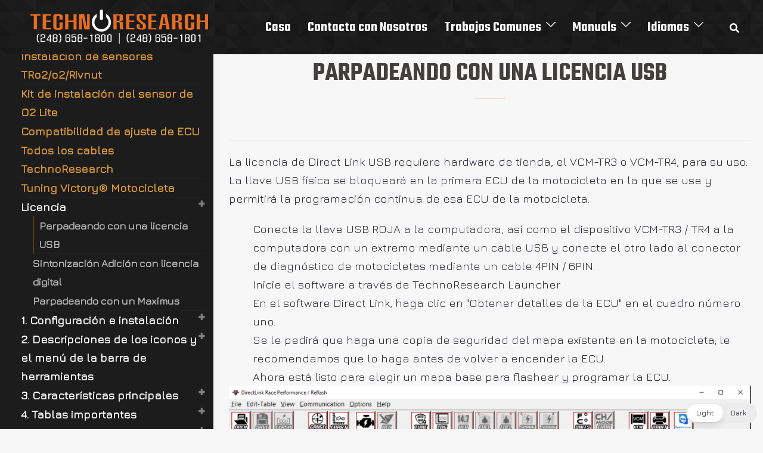

--- FILE ---
content_type: text/html; charset=UTF-8
request_url: https://manual.technoresearch.info/es/manuals-es/manual-de-directlink/licencia/parpadeando-con-una-licencia-usb/
body_size: 26500
content:
<!DOCTYPE html>
<html lang="es-ES"  data-wp-dark-mode-preset="0">
<head>
<meta charset="UTF-8">
<meta name="viewport" content="width=device-width, initial-scale=1">
<link rel="profile" href="https://gmpg.org/xfn/11">
<link rel="pingback" href="https://manual.technoresearch.info/xmlrpc.php">

<meta name='robots' content='index, follow, max-image-preview:large, max-snippet:-1, max-video-preview:-1' />
<link rel="alternate" href="https://manual.technoresearch.info/es/manuals-es/manual-de-directlink/licencia/parpadeando-con-una-licencia-usb/" hreflang="es" />
<link rel="alternate" href="https://manual.technoresearch.info/it/manuale/manuale-directlink/licenze/lampeggio-con-licenza-usb/" hreflang="it" />
<link rel="alternate" href="https://manual.technoresearch.info/de/handleidingen/directlink-handleiding/licenties/knipperen-met-een-usb-licentie/" hreflang="de" />
<link rel="alternate" href="https://manual.technoresearch.info/fr/manuels/manuel-directlink/licence/clignotant-avec-une-licence-usb/" hreflang="fr" />
<link rel="alternate" href="https://manual.technoresearch.info/manuals/direct-link-manual/licensing/flashing-with-a-usb-license/" hreflang="en" />

	<!-- This site is optimized with the Yoast SEO plugin v26.8 - https://yoast.com/product/yoast-seo-wordpress/ -->
	<title>Parpadeando con una licencia USB - TechnoResearch Manuals</title>
	<link rel="canonical" href="https://manual.technoresearch.info/es/manuals-es/manual-de-directlink/licencia/parpadeando-con-una-licencia-usb/" />
	<meta property="og:locale" content="es_ES" />
	<meta property="og:locale:alternate" content="it_IT" />
	<meta property="og:locale:alternate" content="de_DE" />
	<meta property="og:locale:alternate" content="fr_FR" />
	<meta property="og:locale:alternate" content="en_US" />
	<meta property="og:type" content="article" />
	<meta property="og:title" content="Parpadeando con una licencia USB - TechnoResearch Manuals" />
	<meta property="og:description" content="La licencia de Direct Link USB requiere hardware de tienda, el VCM-TR3 o VCM-TR4, para su uso. La llave USB física se bloqueará en la primera ECU de la motocicleta en la que se use y permitirá la programación continua de esa ECU de la motocicleta." />
	<meta property="og:url" content="https://manual.technoresearch.info/es/manuals-es/manual-de-directlink/licencia/parpadeando-con-una-licencia-usb/" />
	<meta property="og:site_name" content="TechnoResearch Manuals" />
	<meta property="article:publisher" content="https://www.facebook.com/TechnoResearch" />
	<meta property="article:published_time" content="2021-05-05T06:47:25+00:00" />
	<meta property="article:modified_time" content="2021-05-05T06:49:38+00:00" />
	<meta name="author" content="manuals_gi" />
	<meta name="twitter:card" content="summary_large_image" />
	<meta name="twitter:label1" content="Escrito por" />
	<meta name="twitter:data1" content="manuals_gi" />
	<script type="application/ld+json" class="yoast-schema-graph">{"@context":"https://schema.org","@graph":[{"@type":"Article","@id":"https://manual.technoresearch.info/es/manuals-es/manual-de-directlink/licencia/parpadeando-con-una-licencia-usb/#article","isPartOf":{"@id":"https://manual.technoresearch.info/es/manuals-es/manual-de-directlink/licencia/parpadeando-con-una-licencia-usb/"},"author":{"name":"manuals_gi","@id":"https://manual.technoresearch.info/es/pagina-de-inicio-de-manuales/#/schema/person/bbcc4319ed7e1adda5cc0e1f8440e47c"},"headline":"Parpadeando con una licencia USB","datePublished":"2021-05-05T06:47:25+00:00","dateModified":"2021-05-05T06:49:38+00:00","mainEntityOfPage":{"@id":"https://manual.technoresearch.info/es/manuals-es/manual-de-directlink/licencia/parpadeando-con-una-licencia-usb/"},"wordCount":67,"commentCount":0,"publisher":{"@id":"https://manual.technoresearch.info/es/pagina-de-inicio-de-manuales/#organization"},"keywords":["afr","cable","cables","configuración","enlace directo","importante","instalación","instalar","licencia","licencias","maximus","tablas","ve"],"articleSection":["Licencia"],"inLanguage":"es","potentialAction":[{"@type":"CommentAction","name":"Comment","target":["https://manual.technoresearch.info/es/manuals-es/manual-de-directlink/licencia/parpadeando-con-una-licencia-usb/#respond"]}]},{"@type":"WebPage","@id":"https://manual.technoresearch.info/es/manuals-es/manual-de-directlink/licencia/parpadeando-con-una-licencia-usb/","url":"https://manual.technoresearch.info/es/manuals-es/manual-de-directlink/licencia/parpadeando-con-una-licencia-usb/","name":"Parpadeando con una licencia USB - TechnoResearch Manuals","isPartOf":{"@id":"https://manual.technoresearch.info/es/pagina-de-inicio-de-manuales/#website"},"datePublished":"2021-05-05T06:47:25+00:00","dateModified":"2021-05-05T06:49:38+00:00","breadcrumb":{"@id":"https://manual.technoresearch.info/es/manuals-es/manual-de-directlink/licencia/parpadeando-con-una-licencia-usb/#breadcrumb"},"inLanguage":"es","potentialAction":[{"@type":"ReadAction","target":["https://manual.technoresearch.info/es/manuals-es/manual-de-directlink/licencia/parpadeando-con-una-licencia-usb/"]}]},{"@type":"BreadcrumbList","@id":"https://manual.technoresearch.info/es/manuals-es/manual-de-directlink/licencia/parpadeando-con-una-licencia-usb/#breadcrumb","itemListElement":[{"@type":"ListItem","position":1,"name":"Home","item":"https://manual.technoresearch.info/es/pagina-de-inicio-de-manuales/"},{"@type":"ListItem","position":2,"name":"My blog page","item":"https://manual.technoresearch.info/blog/"},{"@type":"ListItem","position":3,"name":"Parpadeando con una licencia USB"}]},{"@type":"WebSite","@id":"https://manual.technoresearch.info/es/pagina-de-inicio-de-manuales/#website","url":"https://manual.technoresearch.info/es/pagina-de-inicio-de-manuales/","name":"TechnoResearch Manuals","description":"Manuals for Direct Link and Centurion","publisher":{"@id":"https://manual.technoresearch.info/es/pagina-de-inicio-de-manuales/#organization"},"potentialAction":[{"@type":"SearchAction","target":{"@type":"EntryPoint","urlTemplate":"https://manual.technoresearch.info/es/pagina-de-inicio-de-manuales/?s={search_term_string}"},"query-input":{"@type":"PropertyValueSpecification","valueRequired":true,"valueName":"search_term_string"}}],"inLanguage":"es"},{"@type":"Organization","@id":"https://manual.technoresearch.info/es/pagina-de-inicio-de-manuales/#organization","name":"TechnoResearch","url":"https://manual.technoresearch.info/es/pagina-de-inicio-de-manuales/","logo":{"@type":"ImageObject","inLanguage":"es","@id":"https://manual.technoresearch.info/es/pagina-de-inicio-de-manuales/#/schema/logo/image/","url":"https://manual.technoresearch.info/wp-content/uploads/2021/10/tr-black-taller3-300x86-1.png","contentUrl":"https://manual.technoresearch.info/wp-content/uploads/2021/10/tr-black-taller3-300x86-1.png","width":322,"height":61,"caption":"TechnoResearch"},"image":{"@id":"https://manual.technoresearch.info/es/pagina-de-inicio-de-manuales/#/schema/logo/image/"},"sameAs":["https://www.facebook.com/TechnoResearch"]},{"@type":"Person","@id":"https://manual.technoresearch.info/es/pagina-de-inicio-de-manuales/#/schema/person/bbcc4319ed7e1adda5cc0e1f8440e47c","name":"manuals_gi","image":{"@type":"ImageObject","inLanguage":"es","@id":"https://manual.technoresearch.info/es/pagina-de-inicio-de-manuales/#/schema/person/image/","url":"https://secure.gravatar.com/avatar/fc86637859c928258e02d7a2e75b1c35fef47aec79710c738c1cfdf9ccbc1154?s=96&d=mm&r=g","contentUrl":"https://secure.gravatar.com/avatar/fc86637859c928258e02d7a2e75b1c35fef47aec79710c738c1cfdf9ccbc1154?s=96&d=mm&r=g","caption":"manuals_gi"},"sameAs":["https://manual.technoresearch.info"],"url":"https://manual.technoresearch.info/es/author/manuals_gi/"}]}</script>
	<!-- / Yoast SEO plugin. -->


<link rel='dns-prefetch' href='//fonts.googleapis.com' />
<link rel="alternate" type="application/rss+xml" title="TechnoResearch Manuals &raquo; Feed" href="https://manual.technoresearch.info/es/feed/" />
<link rel="alternate" type="application/rss+xml" title="TechnoResearch Manuals &raquo; Feed de los comentarios" href="https://manual.technoresearch.info/es/comments/feed/" />
<link rel="alternate" type="application/rss+xml" title="TechnoResearch Manuals &raquo; Comentario Parpadeando con una licencia USB del feed" href="https://manual.technoresearch.info/es/manuals-es/manual-de-directlink/licencia/parpadeando-con-una-licencia-usb/feed/" />
<link rel="alternate" title="oEmbed (JSON)" type="application/json+oembed" href="https://manual.technoresearch.info/wp-json/oembed/1.0/embed?url=https%3A%2F%2Fmanual.technoresearch.info%2Fes%2Fmanuals-es%2Fmanual-de-directlink%2Flicencia%2Fparpadeando-con-una-licencia-usb%2F" />
<link rel="alternate" title="oEmbed (XML)" type="text/xml+oembed" href="https://manual.technoresearch.info/wp-json/oembed/1.0/embed?url=https%3A%2F%2Fmanual.technoresearch.info%2Fes%2Fmanuals-es%2Fmanual-de-directlink%2Flicencia%2Fparpadeando-con-una-licencia-usb%2F&#038;format=xml" />
<style id='wp-img-auto-sizes-contain-inline-css' type='text/css'>
img:is([sizes=auto i],[sizes^="auto," i]){contain-intrinsic-size:3000px 1500px}
/*# sourceURL=wp-img-auto-sizes-contain-inline-css */
</style>
<link rel='stylesheet' id='sydney-bootstrap-css' href='https://manual.technoresearch.info/wp-content/themes/sydney/css/bootstrap/bootstrap.min.css?ver=1' type='text/css' media='all' />
<style id='wp-emoji-styles-inline-css' type='text/css'>

	img.wp-smiley, img.emoji {
		display: inline !important;
		border: none !important;
		box-shadow: none !important;
		height: 1em !important;
		width: 1em !important;
		margin: 0 0.07em !important;
		vertical-align: -0.1em !important;
		background: none !important;
		padding: 0 !important;
	}
/*# sourceURL=wp-emoji-styles-inline-css */
</style>
<style id='wp-block-library-inline-css' type='text/css'>
:root{--wp-block-synced-color:#7a00df;--wp-block-synced-color--rgb:122,0,223;--wp-bound-block-color:var(--wp-block-synced-color);--wp-editor-canvas-background:#ddd;--wp-admin-theme-color:#007cba;--wp-admin-theme-color--rgb:0,124,186;--wp-admin-theme-color-darker-10:#006ba1;--wp-admin-theme-color-darker-10--rgb:0,107,160.5;--wp-admin-theme-color-darker-20:#005a87;--wp-admin-theme-color-darker-20--rgb:0,90,135;--wp-admin-border-width-focus:2px}@media (min-resolution:192dpi){:root{--wp-admin-border-width-focus:1.5px}}.wp-element-button{cursor:pointer}:root .has-very-light-gray-background-color{background-color:#eee}:root .has-very-dark-gray-background-color{background-color:#313131}:root .has-very-light-gray-color{color:#eee}:root .has-very-dark-gray-color{color:#313131}:root .has-vivid-green-cyan-to-vivid-cyan-blue-gradient-background{background:linear-gradient(135deg,#00d084,#0693e3)}:root .has-purple-crush-gradient-background{background:linear-gradient(135deg,#34e2e4,#4721fb 50%,#ab1dfe)}:root .has-hazy-dawn-gradient-background{background:linear-gradient(135deg,#faaca8,#dad0ec)}:root .has-subdued-olive-gradient-background{background:linear-gradient(135deg,#fafae1,#67a671)}:root .has-atomic-cream-gradient-background{background:linear-gradient(135deg,#fdd79a,#004a59)}:root .has-nightshade-gradient-background{background:linear-gradient(135deg,#330968,#31cdcf)}:root .has-midnight-gradient-background{background:linear-gradient(135deg,#020381,#2874fc)}:root{--wp--preset--font-size--normal:16px;--wp--preset--font-size--huge:42px}.has-regular-font-size{font-size:1em}.has-larger-font-size{font-size:2.625em}.has-normal-font-size{font-size:var(--wp--preset--font-size--normal)}.has-huge-font-size{font-size:var(--wp--preset--font-size--huge)}.has-text-align-center{text-align:center}.has-text-align-left{text-align:left}.has-text-align-right{text-align:right}.has-fit-text{white-space:nowrap!important}#end-resizable-editor-section{display:none}.aligncenter{clear:both}.items-justified-left{justify-content:flex-start}.items-justified-center{justify-content:center}.items-justified-right{justify-content:flex-end}.items-justified-space-between{justify-content:space-between}.screen-reader-text{border:0;clip-path:inset(50%);height:1px;margin:-1px;overflow:hidden;padding:0;position:absolute;width:1px;word-wrap:normal!important}.screen-reader-text:focus{background-color:#ddd;clip-path:none;color:#444;display:block;font-size:1em;height:auto;left:5px;line-height:normal;padding:15px 23px 14px;text-decoration:none;top:5px;width:auto;z-index:100000}html :where(.has-border-color){border-style:solid}html :where([style*=border-top-color]){border-top-style:solid}html :where([style*=border-right-color]){border-right-style:solid}html :where([style*=border-bottom-color]){border-bottom-style:solid}html :where([style*=border-left-color]){border-left-style:solid}html :where([style*=border-width]){border-style:solid}html :where([style*=border-top-width]){border-top-style:solid}html :where([style*=border-right-width]){border-right-style:solid}html :where([style*=border-bottom-width]){border-bottom-style:solid}html :where([style*=border-left-width]){border-left-style:solid}html :where(img[class*=wp-image-]){height:auto;max-width:100%}:where(figure){margin:0 0 1em}html :where(.is-position-sticky){--wp-admin--admin-bar--position-offset:var(--wp-admin--admin-bar--height,0px)}@media screen and (max-width:600px){html :where(.is-position-sticky){--wp-admin--admin-bar--position-offset:0px}}

/*# sourceURL=wp-block-library-inline-css */
</style><style id='global-styles-inline-css' type='text/css'>
:root{--wp--preset--aspect-ratio--square: 1;--wp--preset--aspect-ratio--4-3: 4/3;--wp--preset--aspect-ratio--3-4: 3/4;--wp--preset--aspect-ratio--3-2: 3/2;--wp--preset--aspect-ratio--2-3: 2/3;--wp--preset--aspect-ratio--16-9: 16/9;--wp--preset--aspect-ratio--9-16: 9/16;--wp--preset--color--black: #000000;--wp--preset--color--cyan-bluish-gray: #abb8c3;--wp--preset--color--white: #ffffff;--wp--preset--color--pale-pink: #f78da7;--wp--preset--color--vivid-red: #cf2e2e;--wp--preset--color--luminous-vivid-orange: #ff6900;--wp--preset--color--luminous-vivid-amber: #fcb900;--wp--preset--color--light-green-cyan: #7bdcb5;--wp--preset--color--vivid-green-cyan: #00d084;--wp--preset--color--pale-cyan-blue: #8ed1fc;--wp--preset--color--vivid-cyan-blue: #0693e3;--wp--preset--color--vivid-purple: #9b51e0;--wp--preset--gradient--vivid-cyan-blue-to-vivid-purple: linear-gradient(135deg,rgb(6,147,227) 0%,rgb(155,81,224) 100%);--wp--preset--gradient--light-green-cyan-to-vivid-green-cyan: linear-gradient(135deg,rgb(122,220,180) 0%,rgb(0,208,130) 100%);--wp--preset--gradient--luminous-vivid-amber-to-luminous-vivid-orange: linear-gradient(135deg,rgb(252,185,0) 0%,rgb(255,105,0) 100%);--wp--preset--gradient--luminous-vivid-orange-to-vivid-red: linear-gradient(135deg,rgb(255,105,0) 0%,rgb(207,46,46) 100%);--wp--preset--gradient--very-light-gray-to-cyan-bluish-gray: linear-gradient(135deg,rgb(238,238,238) 0%,rgb(169,184,195) 100%);--wp--preset--gradient--cool-to-warm-spectrum: linear-gradient(135deg,rgb(74,234,220) 0%,rgb(151,120,209) 20%,rgb(207,42,186) 40%,rgb(238,44,130) 60%,rgb(251,105,98) 80%,rgb(254,248,76) 100%);--wp--preset--gradient--blush-light-purple: linear-gradient(135deg,rgb(255,206,236) 0%,rgb(152,150,240) 100%);--wp--preset--gradient--blush-bordeaux: linear-gradient(135deg,rgb(254,205,165) 0%,rgb(254,45,45) 50%,rgb(107,0,62) 100%);--wp--preset--gradient--luminous-dusk: linear-gradient(135deg,rgb(255,203,112) 0%,rgb(199,81,192) 50%,rgb(65,88,208) 100%);--wp--preset--gradient--pale-ocean: linear-gradient(135deg,rgb(255,245,203) 0%,rgb(182,227,212) 50%,rgb(51,167,181) 100%);--wp--preset--gradient--electric-grass: linear-gradient(135deg,rgb(202,248,128) 0%,rgb(113,206,126) 100%);--wp--preset--gradient--midnight: linear-gradient(135deg,rgb(2,3,129) 0%,rgb(40,116,252) 100%);--wp--preset--font-size--small: 13px;--wp--preset--font-size--medium: 20px;--wp--preset--font-size--large: 36px;--wp--preset--font-size--x-large: 42px;--wp--preset--spacing--20: 0.44rem;--wp--preset--spacing--30: 0.67rem;--wp--preset--spacing--40: 1rem;--wp--preset--spacing--50: 1.5rem;--wp--preset--spacing--60: 2.25rem;--wp--preset--spacing--70: 3.38rem;--wp--preset--spacing--80: 5.06rem;--wp--preset--shadow--natural: 6px 6px 9px rgba(0, 0, 0, 0.2);--wp--preset--shadow--deep: 12px 12px 50px rgba(0, 0, 0, 0.4);--wp--preset--shadow--sharp: 6px 6px 0px rgba(0, 0, 0, 0.2);--wp--preset--shadow--outlined: 6px 6px 0px -3px rgb(255, 255, 255), 6px 6px rgb(0, 0, 0);--wp--preset--shadow--crisp: 6px 6px 0px rgb(0, 0, 0);}:where(.is-layout-flex){gap: 0.5em;}:where(.is-layout-grid){gap: 0.5em;}body .is-layout-flex{display: flex;}.is-layout-flex{flex-wrap: wrap;align-items: center;}.is-layout-flex > :is(*, div){margin: 0;}body .is-layout-grid{display: grid;}.is-layout-grid > :is(*, div){margin: 0;}:where(.wp-block-columns.is-layout-flex){gap: 2em;}:where(.wp-block-columns.is-layout-grid){gap: 2em;}:where(.wp-block-post-template.is-layout-flex){gap: 1.25em;}:where(.wp-block-post-template.is-layout-grid){gap: 1.25em;}.has-black-color{color: var(--wp--preset--color--black) !important;}.has-cyan-bluish-gray-color{color: var(--wp--preset--color--cyan-bluish-gray) !important;}.has-white-color{color: var(--wp--preset--color--white) !important;}.has-pale-pink-color{color: var(--wp--preset--color--pale-pink) !important;}.has-vivid-red-color{color: var(--wp--preset--color--vivid-red) !important;}.has-luminous-vivid-orange-color{color: var(--wp--preset--color--luminous-vivid-orange) !important;}.has-luminous-vivid-amber-color{color: var(--wp--preset--color--luminous-vivid-amber) !important;}.has-light-green-cyan-color{color: var(--wp--preset--color--light-green-cyan) !important;}.has-vivid-green-cyan-color{color: var(--wp--preset--color--vivid-green-cyan) !important;}.has-pale-cyan-blue-color{color: var(--wp--preset--color--pale-cyan-blue) !important;}.has-vivid-cyan-blue-color{color: var(--wp--preset--color--vivid-cyan-blue) !important;}.has-vivid-purple-color{color: var(--wp--preset--color--vivid-purple) !important;}.has-black-background-color{background-color: var(--wp--preset--color--black) !important;}.has-cyan-bluish-gray-background-color{background-color: var(--wp--preset--color--cyan-bluish-gray) !important;}.has-white-background-color{background-color: var(--wp--preset--color--white) !important;}.has-pale-pink-background-color{background-color: var(--wp--preset--color--pale-pink) !important;}.has-vivid-red-background-color{background-color: var(--wp--preset--color--vivid-red) !important;}.has-luminous-vivid-orange-background-color{background-color: var(--wp--preset--color--luminous-vivid-orange) !important;}.has-luminous-vivid-amber-background-color{background-color: var(--wp--preset--color--luminous-vivid-amber) !important;}.has-light-green-cyan-background-color{background-color: var(--wp--preset--color--light-green-cyan) !important;}.has-vivid-green-cyan-background-color{background-color: var(--wp--preset--color--vivid-green-cyan) !important;}.has-pale-cyan-blue-background-color{background-color: var(--wp--preset--color--pale-cyan-blue) !important;}.has-vivid-cyan-blue-background-color{background-color: var(--wp--preset--color--vivid-cyan-blue) !important;}.has-vivid-purple-background-color{background-color: var(--wp--preset--color--vivid-purple) !important;}.has-black-border-color{border-color: var(--wp--preset--color--black) !important;}.has-cyan-bluish-gray-border-color{border-color: var(--wp--preset--color--cyan-bluish-gray) !important;}.has-white-border-color{border-color: var(--wp--preset--color--white) !important;}.has-pale-pink-border-color{border-color: var(--wp--preset--color--pale-pink) !important;}.has-vivid-red-border-color{border-color: var(--wp--preset--color--vivid-red) !important;}.has-luminous-vivid-orange-border-color{border-color: var(--wp--preset--color--luminous-vivid-orange) !important;}.has-luminous-vivid-amber-border-color{border-color: var(--wp--preset--color--luminous-vivid-amber) !important;}.has-light-green-cyan-border-color{border-color: var(--wp--preset--color--light-green-cyan) !important;}.has-vivid-green-cyan-border-color{border-color: var(--wp--preset--color--vivid-green-cyan) !important;}.has-pale-cyan-blue-border-color{border-color: var(--wp--preset--color--pale-cyan-blue) !important;}.has-vivid-cyan-blue-border-color{border-color: var(--wp--preset--color--vivid-cyan-blue) !important;}.has-vivid-purple-border-color{border-color: var(--wp--preset--color--vivid-purple) !important;}.has-vivid-cyan-blue-to-vivid-purple-gradient-background{background: var(--wp--preset--gradient--vivid-cyan-blue-to-vivid-purple) !important;}.has-light-green-cyan-to-vivid-green-cyan-gradient-background{background: var(--wp--preset--gradient--light-green-cyan-to-vivid-green-cyan) !important;}.has-luminous-vivid-amber-to-luminous-vivid-orange-gradient-background{background: var(--wp--preset--gradient--luminous-vivid-amber-to-luminous-vivid-orange) !important;}.has-luminous-vivid-orange-to-vivid-red-gradient-background{background: var(--wp--preset--gradient--luminous-vivid-orange-to-vivid-red) !important;}.has-very-light-gray-to-cyan-bluish-gray-gradient-background{background: var(--wp--preset--gradient--very-light-gray-to-cyan-bluish-gray) !important;}.has-cool-to-warm-spectrum-gradient-background{background: var(--wp--preset--gradient--cool-to-warm-spectrum) !important;}.has-blush-light-purple-gradient-background{background: var(--wp--preset--gradient--blush-light-purple) !important;}.has-blush-bordeaux-gradient-background{background: var(--wp--preset--gradient--blush-bordeaux) !important;}.has-luminous-dusk-gradient-background{background: var(--wp--preset--gradient--luminous-dusk) !important;}.has-pale-ocean-gradient-background{background: var(--wp--preset--gradient--pale-ocean) !important;}.has-electric-grass-gradient-background{background: var(--wp--preset--gradient--electric-grass) !important;}.has-midnight-gradient-background{background: var(--wp--preset--gradient--midnight) !important;}.has-small-font-size{font-size: var(--wp--preset--font-size--small) !important;}.has-medium-font-size{font-size: var(--wp--preset--font-size--medium) !important;}.has-large-font-size{font-size: var(--wp--preset--font-size--large) !important;}.has-x-large-font-size{font-size: var(--wp--preset--font-size--x-large) !important;}
/*# sourceURL=global-styles-inline-css */
</style>

<style id='classic-theme-styles-inline-css' type='text/css'>
/*! This file is auto-generated */
.wp-block-button__link{color:#fff;background-color:#32373c;border-radius:9999px;box-shadow:none;text-decoration:none;padding:calc(.667em + 2px) calc(1.333em + 2px);font-size:1.125em}.wp-block-file__button{background:#32373c;color:#fff;text-decoration:none}
/*# sourceURL=/wp-includes/css/classic-themes.min.css */
</style>
<link rel='stylesheet' id='siteorigin-panels-front-css' href='https://manual.technoresearch.info/wp-content/plugins/siteorigin-panels/css/front-flex.min.css?ver=2.20.3' type='text/css' media='all' />
<link nowprocket data-no-minify="1" data-no-optimize="1" rel='stylesheet' id='wp-dark-mode-css' href='https://manual.technoresearch.info/wp-content/plugins/wp-dark-mode/assets/css/app.min.css?ver=5.0.8' type='text/css' media='all' />
<style id='wp-dark-mode-inline-css' type='text/css'>
html[data-wp-dark-mode-active], [data-wp-dark-mode-loading] {--wp-dark-mode-body-filter:brightness(100%) contrast(90%) grayscale(0%) sepia(10%);--wp-dark-mode-grayscale:0%;--wp-dark-mode-img-brightness:100%;--wp-dark-mode-img-grayscale:0%;--wp-dark-mode-video-brightness:100%;--wp-dark-mode-video-grayscale:0%;--wp-dark-mode-large-font-sized:1em;}.wp-dark-mode-active, [data-wp-dark-mode] {--wp-dark-mode-background-color:#232323;--wp-dark-mode-text-color:#f0f0f0; }
/*# sourceURL=wp-dark-mode-inline-css */
</style>
<link rel='stylesheet' id='wp-components-css' href='https://manual.technoresearch.info/wp-includes/css/dist/components/style.min.css?ver=6.9' type='text/css' media='all' />
<link rel='stylesheet' id='godaddy-styles-css' href='https://manual.technoresearch.info/wp-content/plugins/coblocks/includes/Dependencies/GoDaddy/Styles/build/latest.css?ver=2.0.2' type='text/css' media='all' />
<link rel='stylesheet' id='sydney-google-fonts-css' href='//fonts.googleapis.com/css?family=Jura%3Aregular%7CTeko%3A600&#038;subset=latin&#038;display=swap' type='text/css' media='all' />
<link rel='stylesheet' id='sydney-style-css' href='https://manual.technoresearch.info/wp-content/themes/sydney/style.css?ver=20211011' type='text/css' media='all' />
<style id='sydney-style-inline-css' type='text/css'>
.site-header{background-color:rgba(10,0,0,0.9);}html{scroll-behavior:smooth;}.header-image{background-size:cover;}.header-image{height:300px;}.llms-student-dashboard .llms-button-secondary:hover,.llms-button-action:hover,.read-more-gt,.widget-area .widget_fp_social a,#mainnav ul li a:hover,.sydney_contact_info_widget span,.roll-team .team-content .name,.roll-team .team-item .team-pop .team-social li:hover a,.roll-infomation li.address:before,.roll-infomation li.phone:before,.roll-infomation li.email:before,.roll-testimonials .name,.roll-button.border,.roll-button:hover,.roll-icon-list .icon i,.roll-icon-list .content h3 a:hover,.roll-icon-box.white .content h3 a,.roll-icon-box .icon i,.roll-icon-box .content h3 a:hover,.switcher-container .switcher-icon a:focus,.go-top:hover,.hentry .meta-post a:hover,#mainnav > ul > li > a.active,#mainnav > ul > li > a:hover,button:hover,input[type="button"]:hover,input[type="reset"]:hover,input[type="submit"]:hover,.text-color,.social-menu-widget a,.social-menu-widget a:hover,.archive .team-social li a,a,h1 a,h2 a,h3 a,h4 a,h5 a,h6 a,.classic-alt .meta-post a,.single .hentry .meta-post a,.content-area.modern .hentry .meta-post span:before,.content-area.modern .post-cat{color:#dd9933}.llms-student-dashboard .llms-button-secondary,.llms-button-action,.reply,.woocommerce #respond input#submit,.woocommerce a.button,.woocommerce button.button,.woocommerce input.button,.project-filter li a.active,.project-filter li a:hover,.preloader .pre-bounce1,.preloader .pre-bounce2,.roll-team .team-item .team-pop,.roll-progress .progress-animate,.roll-socials li a:hover,.roll-project .project-item .project-pop,.roll-project .project-filter li.active,.roll-project .project-filter li:hover,.roll-button.light:hover,.roll-button.border:hover,.roll-button,.roll-icon-box.white .icon,.owl-theme .owl-controls .owl-page.active span,.owl-theme .owl-controls.clickable .owl-page:hover span,.go-top,.bottom .socials li:hover a,.sidebar .widget:before,.blog-pagination ul li.active,.blog-pagination ul li:hover a,.content-area .hentry:after,.text-slider .maintitle:after,.error-wrap #search-submit:hover,#mainnav .sub-menu li:hover > a,#mainnav ul li ul:after,button,input[type="button"],input[type="reset"],input[type="submit"],.panel-grid-cell .widget-title:after{background-color:#dd9933}.llms-student-dashboard .llms-button-secondary,.llms-student-dashboard .llms-button-secondary:hover,.llms-button-action,.llms-button-action:hover,.roll-socials li a:hover,.roll-socials li a,.roll-button.light:hover,.roll-button.border,.roll-button,.roll-icon-list .icon,.roll-icon-box .icon,.owl-theme .owl-controls .owl-page span,.comment .comment-detail,.widget-tags .tag-list a:hover,.blog-pagination ul li,.hentry blockquote,.error-wrap #search-submit:hover,textarea:focus,input[type="text"]:focus,input[type="password"]:focus,input[type="datetime"]:focus,input[type="datetime-local"]:focus,input[type="date"]:focus,input[type="month"]:focus,input[type="time"]:focus,input[type="week"]:focus,input[type="number"]:focus,input[type="email"]:focus,input[type="url"]:focus,input[type="search"]:focus,input[type="tel"]:focus,input[type="color"]:focus,button,input[type="button"],input[type="reset"],input[type="submit"],.archive .team-social li a{border-color:#dd9933}.sydney_contact_info_widget span{fill:#dd9933;}.go-top:hover svg{stroke:#dd9933;}.site-header.float-header{background-color:rgba(10,0,0,0.9);}@media only screen and (max-width:1024px){.site-header{background-color:#0a0000;}}#mainnav ul li a,#mainnav ul li::before{color:#ffffff}#mainnav .sub-menu li a{color:#ffffff}#mainnav .sub-menu li a{background:#2b2b2b}.text-slider .maintitle,.text-slider .subtitle{color:#ffffff}body{color:#2d2e3a}#secondary{background-color:#ffffff}#secondary,#secondary a{color:#767676}.btn-menu .sydney-svg-icon{fill:#ffffff}#mainnav ul li a:hover{color:#ffffff}.overlay{background-color:#000000}.page-wrap{padding-top:100px;}.page-wrap{padding-bottom:100px;}@media only screen and (max-width:1025px){.mobile-slide{display:block;}.slide-item{background-image:none !important;}.header-slider{}.slide-item{height:auto !important;}.slide-inner{min-height:initial;}}.go-top.show{border-radius:2px;bottom:10px;}.go-top.position-right{right:20px;}.go-top.position-left{left:20px;}.go-top{background-color:;}.go-top:hover{background-color:;}.go-top{color:;}.go-top svg{stroke:;}.go-top:hover{color:;}.go-top:hover svg{stroke:;}.go-top .sydney-svg-icon,.go-top .sydney-svg-icon svg{width:16px;height:16px;}.go-top{padding:15px;}.site-info{border-top:0;}.footer-widgets-grid{gap:30px;}@media (min-width:992px){.footer-widgets-grid{padding-top:95px;padding-bottom:95px;}}@media (min-width:576px) and (max-width:991px){.footer-widgets-grid{padding-top:60px;padding-bottom:60px;}}@media (max-width:575px){.footer-widgets-grid{padding-top:60px;padding-bottom:60px;}}@media (min-width:992px){.sidebar-column .widget .widget-title{font-size:22px;}}@media (min-width:576px) and (max-width:991px){.sidebar-column .widget .widget-title{font-size:22px;}}@media (max-width:575px){.sidebar-column .widget .widget-title{font-size:22px;}}.footer-widgets{background-color:#2b2b2b;}.sidebar-column .widget .widget-title{color:;}.sidebar-column .widget{color:#868990;}.sidebar-column .widget a{color:;}.sidebar-column .widget a:hover{color:;}.site-footer{background-color:#0a0303;}.site-info,.site-info a{color:#868990;}.site-info .sydney-svg-icon svg{fill:#868990;}.site-info{padding-top:20px;padding-bottom:20px;}@media (min-width:992px){button,.roll-button,a.button,.wp-block-button__link,input[type="button"],input[type="reset"],input[type="submit"]{padding-top:12px;padding-bottom:12px;}}@media (min-width:576px) and (max-width:991px){button,.roll-button,a.button,.wp-block-button__link,input[type="button"],input[type="reset"],input[type="submit"]{padding-top:12px;padding-bottom:12px;}}@media (max-width:575px){button,.roll-button,a.button,.wp-block-button__link,input[type="button"],input[type="reset"],input[type="submit"]{padding-top:12px;padding-bottom:12px;}}@media (min-width:992px){button,.roll-button,a.button,.wp-block-button__link,input[type="button"],input[type="reset"],input[type="submit"]{padding-left:35px;padding-right:35px;}}@media (min-width:576px) and (max-width:991px){button,.roll-button,a.button,.wp-block-button__link,input[type="button"],input[type="reset"],input[type="submit"]{padding-left:35px;padding-right:35px;}}@media (max-width:575px){button,.roll-button,a.button,.wp-block-button__link,input[type="button"],input[type="reset"],input[type="submit"]{padding-left:35px;padding-right:35px;}}button,.roll-button,a.button,.wp-block-button__link,input[type="button"],input[type="reset"],input[type="submit"]{border-radius:2px;}@media (min-width:992px){button,.roll-button,a.button,.wp-block-button__link,input[type="button"],input[type="reset"],input[type="submit"]{font-size:7px;}}@media (min-width:576px) and (max-width:991px){button,.roll-button,a.button,.wp-block-button__link,input[type="button"],input[type="reset"],input[type="submit"]{font-size:14px;}}@media (max-width:575px){button,.roll-button,a.button,.wp-block-button__link,input[type="button"],input[type="reset"],input[type="submit"]{font-size:14px;}}button,.roll-button,a.button,.wp-block-button__link,input[type="button"],input[type="reset"],input[type="submit"]{text-transform:uppercase;}button,.roll-button,a.button,.wp-block-button__link,input[type="button"],input[type="reset"],input[type="submit"]{background-color:;}button:hover,.roll-button:hover,a.button:hover,.wp-block-button__link:hover,input[type="button"]:hover,input[type="reset"]:hover,input[type="submit"]:hover{background-color:;}button,.checkout-button.button,a.button,.wp-block-button__link,input[type="button"],input[type="reset"],input[type="submit"]{color:;}button:hover,.roll-button:hover,a.button:hover,.wp-block-button__link:hover,input[type="button"]:hover,input[type="reset"]:hover,input[type="submit"]:hover{color:;}.is-style-outline .wp-block-button__link,.roll-button,.wp-block-button__link.is-style-outline,button,a.button,.wp-block-button__link,input[type="button"],input[type="reset"],input[type="submit"]{border-color:;}button:hover,.roll-button:hover,a.button:hover,.wp-block-button__link:hover,input[type="button"]:hover,input[type="reset"]:hover,input[type="submit"]:hover{border-color:;}.posts-layout .list-image{width:30%;}.posts-layout .list-content{width:70%;}.content-area:not(.layout4):not(.layout6) .posts-layout .entry-thumb{margin:0 0 24px 0;}.layout4 .entry-thumb,.layout6 .entry-thumb{margin:0 24px 0 0;}.layout6 article:nth-of-type(even) .list-image .entry-thumb{margin:0 0 0 24px;}.posts-layout .entry-header{margin-bottom:24px;}.posts-layout .entry-meta.below-excerpt{margin:15px 0 0;}.posts-layout .entry-meta.above-title{margin:0 0 15px;}.single .entry-header .entry-title{color:;}.single .entry-header .entry-meta,.single .entry-header .entry-meta a{color:;}@media (min-width:992px){.single .entry-meta{font-size:12px;}}@media (min-width:576px) and (max-width:991px){.single .entry-meta{font-size:12px;}}@media (max-width:575px){.single .entry-meta{font-size:12px;}}@media (min-width:992px){.single .entry-header .entry-title{font-size:42px;}}@media (min-width:576px) and (max-width:991px){.single .entry-header .entry-title{font-size:32px;}}@media (max-width:575px){.single .entry-header .entry-title{font-size:32px;}}.posts-layout .entry-post{color:#233452;}.posts-layout .entry-title a{color:#00102E;}.posts-layout .author,.posts-layout .entry-meta a{color:#737C8C;}@media (min-width:992px){.posts-layout .entry-post{font-size:16px;}}@media (min-width:576px) and (max-width:991px){.posts-layout .entry-post{font-size:16px;}}@media (max-width:575px){.posts-layout .entry-post{font-size:16px;}}@media (min-width:992px){.posts-layout .entry-meta{font-size:12px;}}@media (min-width:576px) and (max-width:991px){.posts-layout .entry-meta{font-size:12px;}}@media (max-width:575px){.posts-layout .entry-meta{font-size:12px;}}@media (min-width:992px){.posts-layout .entry-title{font-size:32px;}}@media (min-width:576px) and (max-width:991px){.posts-layout .entry-title{font-size:32px;}}@media (max-width:575px){.posts-layout .entry-title{font-size:32px;}}.single .entry-header{margin-bottom:40px;}.single .entry-thumb{margin-bottom:40px;}.single .entry-meta-above{margin-bottom:24px;}.single .entry-meta-below{margin-top:24px;}@media (min-width:992px){.custom-logo-link img{max-width:180px;}}@media (min-width:576px) and (max-width:991px){.custom-logo-link img{max-width:100px;}}@media (max-width:575px){.custom-logo-link img{max-width:100px;}}.main-header,.bottom-header-row{border-bottom:0 solid;}.header_layout_3,.header_layout_4,.header_layout_5{border-bottom:1px solid;}.main-header,.header-search-form{background-color:;}.main-header .site-title a,.main-header .site-description,.main-header #mainnav .menu > li > a,.main-header .header-contact a{color:;}.main-header .sydney-svg-icon svg,.main-header .dropdown-symbol .sydney-svg-icon svg{fill:;}.bottom-header-row{background-color:;}.bottom-header-row,.bottom-header-row .header-contact a,.bottom-header-row #mainnav .menu > li > a{color:;}.bottom-header-row #mainnav .menu > li > a:hover{color:;}.bottom-header-row .header-item svg,.dropdown-symbol .sydney-svg-icon svg{fill:;}.main-header .main-header-inner,.main-header .top-header-row{padding-top:15px;padding-bottom:15px;}.bottom-header-inner{padding-top:15px;padding-bottom:15px;}.bottom-header-row #mainnav ul ul li,.main-header #mainnav ul ul li{background-color:#2d2d2d;}.bottom-header-row #mainnav ul ul li a,.bottom-header-row #mainnav ul ul li:hover a,.main-header #mainnav ul ul li:hover a,.main-header #mainnav ul ul li a{color:;}.bottom-header-row #mainnav ul ul li svg,.main-header #mainnav ul ul li svg{fill:;}.main-header-cart .count-number{color:;}.main-header-cart .widget_shopping_cart .widgettitle:after,.main-header-cart .widget_shopping_cart .woocommerce-mini-cart__buttons:before{background-color:rgba(33,33,33,0.9);}.sydney-offcanvas-menu .mainnav ul li{text-align:left;}.sydney-offcanvas-menu .mainnav a{padding:10px 0;}#masthead-mobile{background-color:;}#masthead-mobile .site-description,#masthead-mobile a:not(.button){color:;}#masthead-mobile svg{fill:;}.mobile-header{padding-top:15px;padding-bottom:15px;}.sydney-offcanvas-menu{background-color:;}.sydney-offcanvas-menu,.sydney-offcanvas-menu #mainnav a:not(.button),.sydney-offcanvas-menu a:not(.button){color:;}.sydney-offcanvas-menu svg,.sydney-offcanvas-menu .dropdown-symbol .sydney-svg-icon svg{fill:;}@media (min-width:992px){.site-logo{max-height:100px;}}@media (min-width:576px) and (max-width:991px){.site-logo{max-height:100px;}}@media (max-width:575px){.site-logo{max-height:100px;}}.site-title a,.site-title a:visited,.main-header .site-title a,.main-header .site-title a:visited{color:}.site-description,.main-header .site-description{color:}@media (min-width:992px){.site-title{font-size:36px;}}@media (min-width:576px) and (max-width:991px){.site-title{font-size:24px;}}@media (max-width:575px){.site-title{font-size:20px;}}@media (min-width:992px){.site-description{font-size:24px;}}@media (min-width:576px) and (max-width:991px){.site-description{font-size:16px;}}@media (max-width:575px){.site-description{font-size:16px;}}body{font-family:Jura,sans-serif;font-weight:regular;}h1,h2,h3,h4,h5,h6,.site-title{font-family:Teko,sans-serif;font-weight:600;}h1,h2,h3,h4,h5,h6,.site-title{text-decoration:;text-transform:;font-style:;line-height:1.2;letter-spacing:px;}@media (min-width:992px){h1:not(.site-title){font-size:60px;}}@media (min-width:576px) and (max-width:991px){h1:not(.site-title){font-size:42px;}}@media (max-width:575px){h1:not(.site-title){font-size:32px;}}@media (min-width:992px){h2{font-size:50px;}}@media (min-width:576px) and (max-width:991px){h2{font-size:32px;}}@media (max-width:575px){h2{font-size:24px;}}@media (min-width:992px){h3{font-size:45px;}}@media (min-width:576px) and (max-width:991px){h3{font-size:24px;}}@media (max-width:575px){h3{font-size:20px;}}@media (min-width:992px){h4{font-size:30px;}}@media (min-width:576px) and (max-width:991px){h4{font-size:18px;}}@media (max-width:575px){h4{font-size:16px;}}@media (min-width:992px){h5{font-size:28px;}}@media (min-width:576px) and (max-width:991px){h5{font-size:16px;}}@media (max-width:575px){h5{font-size:16px;}}@media (min-width:992px){h6{font-size:22px;}}@media (min-width:576px) and (max-width:991px){h6{font-size:16px;}}@media (max-width:575px){h6{font-size:16px;}}p,.posts-layout .entry-post{text-decoration:}body,.posts-layout .entry-post{text-transform:;font-style:;line-height:1.68;letter-spacing:px;}@media (min-width:992px){body,.posts-layout .entry-post{font-size:19px;}}@media (min-width:576px) and (max-width:991px){body,.posts-layout .entry-post{font-size:16px;}}@media (max-width:575px){body,.posts-layout .entry-post{font-size:16px;}}
/*# sourceURL=sydney-style-inline-css */
</style>
<link rel='stylesheet' id='sydney-font-awesome-css' href='https://manual.technoresearch.info/wp-content/themes/sydney/fonts/font-awesome.min.css?ver=6.9' type='text/css' media='all' />
<script type="text/javascript" id="wp-dark-mode-js-extra">
/* <![CDATA[ */
var wp_dark_mode_json = {"ajax_url":"https://manual.technoresearch.info/wp-admin/admin-ajax.php","nonce":"12c6bd42a8","is_pro":"","version":"5.0.8","is_excluded":"","excluded_elements":" #wpadminbar, .wp-dark-mode-switch, .elementor-button-content-wrapper","options":{"frontend_enabled":true,"frontend_mode":"device","frontend_time_starts":"06:00 PM","frontend_time_ends":"06:00 AM","frontend_custom_css":"","frontend_remember_choice":true,"admin_enabled":true,"admin_enabled_block_editor":true,"floating_switch_enabled":true,"floating_switch_style":2,"floating_switch_size":1,"floating_switch_size_custom":100,"floating_switch_position":"right","floating_switch_position_side":"right","floating_switch_position_side_value":10,"floating_switch_position_bottom_value":10,"floating_switch_enabled_attention_effect":true,"floating_switch_attention_effect":"vibrate","floating_switch_enabled_cta":false,"floating_switch_cta_text":"","floating_switch_cta_color":"","floating_switch_cta_background":"","floating_switch_enabled_custom_icons":false,"floating_switch_icon_light":"","floating_switch_icon_dark":"","floating_switch_enabled_custom_texts":false,"floating_switch_text_light":"Light","floating_switch_text_dark":"Dark","menu_switch_enabled":false,"content_switch_enabled_top_of_posts":false,"content_switch_enabled_top_of_pages":false,"content_switch_style":1,"color_mode":"automatic","color_presets":[{"name":"Gold","bg":"#000","secondary_bg":"#000","text":"#dfdedb","link":"#e58c17","link_hover":"#e58c17","input_bg":"#000","input_text":"#dfdedb","input_placeholder":"#dfdedb","button_text":"#dfdedb","button_hover_text":"#dfdedb","button_bg":"#141414","button_hover_bg":"#141414","button_border":"#1e1e1e","enable_scrollbar":false,"scrollbar_track":"#141414","scrollbar_thumb":"#dfdedb"},{"name":"Sapphire","bg":"#1B2836","secondary_bg":"#1B2836","text":"#fff","link":"#459BE6","link_hover":"#459BE6","input_bg":"#1B2836","input_text":"#fff","input_placeholder":"#fff","button_text":"#fff","button_hover_text":"#fff","button_bg":"#2f3c4a","button_hover_bg":"#2f3c4a","button_border":"#394654","enable_scrollbar":false,"scrollbar_track":"#1B2836","scrollbar_thumb":"#fff"},{"name":"Fuchsia","bg":"#1E0024","secondary_bg":"#1E0024","text":"#fff","link":"#E251FF","link_hover":"#E251FF","input_bg":"#1E0024","input_text":"#fff","input_placeholder":"#fff","button_text":"#fff","button_hover_text":"#fff","button_bg":"#321438","button_hover_bg":"#321438","button_border":"#321438","enable_scrollbar":false,"scrollbar_track":"#1E0024","scrollbar_thumb":"#fff"},{"name":"Rose","bg":"#270000","secondary_bg":"#270000","text":"#fff","link":"#FF7878","link_hover":"#FF7878","input_bg":"#270000","input_text":"#fff","input_placeholder":"#fff","button_text":"#fff","button_hover_text":"#fff","button_bg":"#3b1414","button_hover_bg":"#3b1414","button_border":"#451e1e","enable_scrollbar":false,"scrollbar_track":"#270000","scrollbar_thumb":"#fff"},{"name":"Violet","bg":"#160037","secondary_bg":"#160037","text":"#EBEBEB","link":"#B381FF","link_hover":"#B381FF","input_bg":"#160037","input_text":"#EBEBEB","input_placeholder":"#EBEBEB","button_text":"#EBEBEB","button_hover_text":"#EBEBEB","button_bg":"#2a144b","button_hover_bg":"#2a144b","button_border":"#341e55","enable_scrollbar":false,"scrollbar_track":"#160037","scrollbar_thumb":"#EBEBEB"},{"name":"Pink","bg":"#121212","secondary_bg":"#121212","text":"#E6E6E6","link":"#FF9191","link_hover":"#FF9191","input_bg":"#121212","input_text":"#E6E6E6","input_placeholder":"#E6E6E6","button_text":"#E6E6E6","button_hover_text":"#E6E6E6","button_bg":"#262626","button_hover_bg":"#262626","button_border":"#303030","enable_scrollbar":false,"scrollbar_track":"#121212","scrollbar_thumb":"#E6E6E6"},{"name":"Kelly","bg":"#000A3B","secondary_bg":"#000A3B","text":"#FFFFFF","link":"#3AFF82","link_hover":"#3AFF82","input_bg":"#000A3B","input_text":"#FFFFFF","input_placeholder":"#FFFFFF","button_text":"#FFFFFF","button_hover_text":"#FFFFFF","button_bg":"#141e4f","button_hover_bg":"#141e4f","button_border":"#1e2859","enable_scrollbar":false,"scrollbar_track":"#000A3B","scrollbar_thumb":"#FFFFFF"},{"name":"Magenta","bg":"#171717","secondary_bg":"#171717","text":"#BFB7C0","link":"#F776F0","link_hover":"#F776F0","input_bg":"#171717","input_text":"#BFB7C0","input_placeholder":"#BFB7C0","button_text":"#BFB7C0","button_hover_text":"#BFB7C0","button_bg":"#2b2b2b","button_hover_bg":"#2b2b2b","button_border":"#353535","enable_scrollbar":false,"scrollbar_track":"#171717","scrollbar_thumb":"#BFB7C0"},{"name":"Green","bg":"#003711","secondary_bg":"#003711","text":"#FFFFFF","link":"#84FF6D","link_hover":"#84FF6D","input_bg":"#003711","input_text":"#FFFFFF","input_placeholder":"#FFFFFF","button_text":"#FFFFFF","button_hover_text":"#FFFFFF","button_bg":"#144b25","button_hover_bg":"#144b25","button_border":"#1e552f","enable_scrollbar":false,"scrollbar_track":"#003711","scrollbar_thumb":"#FFFFFF"},{"name":"Orange","bg":"#23243A","secondary_bg":"#23243A","text":"#D6CB99","link":"#FF9323","link_hover":"#FF9323","input_bg":"#23243A","input_text":"#D6CB99","input_placeholder":"#D6CB99","button_text":"#D6CB99","button_hover_text":"#D6CB99","button_bg":"#37384e","button_hover_bg":"#37384e","button_border":"#414258","enable_scrollbar":false,"scrollbar_track":"#23243A","scrollbar_thumb":"#D6CB99"},{"name":"Yellow","bg":"#151819","secondary_bg":"#151819","text":"#D5D6D7","link":"#DAA40B","link_hover":"#DAA40B","input_bg":"#151819","input_text":"#D5D6D7","input_placeholder":"#D5D6D7","button_text":"#D5D6D7","button_hover_text":"#D5D6D7","button_bg":"#292c2d","button_hover_bg":"#292c2d","button_border":"#333637","enable_scrollbar":false,"scrollbar_track":"#151819","scrollbar_thumb":"#D5D6D7"},{"name":"Facebook","bg":"#18191A","secondary_bg":"#18191A","text":"#DCDEE3","link":"#2D88FF","link_hover":"#2D88FF","input_bg":"#18191A","input_text":"#DCDEE3","input_placeholder":"#DCDEE3","button_text":"#DCDEE3","button_hover_text":"#DCDEE3","button_bg":"#2c2d2e","button_hover_bg":"#2c2d2e","button_border":"#363738","enable_scrollbar":false,"scrollbar_track":"#18191A","scrollbar_thumb":"#DCDEE3"},{"name":"Twitter","bg":"#141d26","secondary_bg":"#141d26","text":"#fff","link":"#1C9CEA","link_hover":"#1C9CEA","input_bg":"#141d26","input_text":"#fff","input_placeholder":"#fff","button_text":"#fff","button_hover_text":"#fff","button_bg":"#28313a","button_hover_bg":"#28313a","button_border":"#323b44","enable_scrollbar":false,"scrollbar_track":"#141d26","scrollbar_thumb":"#fff"}],"color_preset_id":0,"color_filter_brightness":100,"color_filter_contrast":90,"color_filter_grayscale":0,"color_filter_sepia":10,"image_replaces":[],"image_enabled_low_brightness":false,"image_brightness":80,"image_low_brightness_excludes":[],"image_enabled_low_grayscale":false,"image_grayscale":0,"image_low_grayscale_excludes":[],"video_replaces":[],"video_enabled_low_brightness":false,"video_brightness":80,"video_low_brightness_excludes":[],"video_enabled_low_grayscale":false,"video_grayscale":0,"video_low_grayscale_excludes":[],"animation_enabled":false,"animation_name":"fade-in","performance_track_dynamic_content":false,"performance_load_scripts_in_footer":false,"performance_execute_as":"sync","performance_exclude_cache":false,"excludes_elements":"","excludes_elements_includes":"","excludes_posts":[],"excludes_posts_all":false,"excludes_posts_except":[],"excludes_taxonomies":[],"excludes_taxonomies_all":false,"excludes_taxonomies_except":[],"excludes_wc_products":[],"excludes_wc_products_all":false,"excludes_wc_products_except":[],"excludes_wc_categories":[],"excludes_wc_categories_all":false,"excludes_wc_categories_except":[],"accessibility_enabled_keyboard_shortcut":true,"accessibility_enabled_url_param":false,"typography_enabled":false,"typography_font_size":"1.2","typography_font_size_custom":100,"analytics_enabled":false,"analytics_enabled_dashboard_widget":true,"analytics_enabled_email_reporting":false,"analytics_email_reporting_frequency":"daily","analytics_email_reporting_address":"","analytics_email_reporting_subject":"WP Dark Mode Analytics Report"},"analytics_enabled":"","url":{"ajax":"https://manual.technoresearch.info/wp-admin/admin-ajax.php","home":"https://manual.technoresearch.info","admin":"https://manual.technoresearch.info/wp-admin/","assets":"https://manual.technoresearch.info/wp-content/plugins/wp-dark-mode/assets/"},"debug":""};
//# sourceURL=wp-dark-mode-js-extra
/* ]]> */
</script>
<script type="text/javascript" nowprocket data-no-minify="1" data-no-optimize="1" src="https://manual.technoresearch.info/wp-content/plugins/wp-dark-mode/assets/js/app.min.js?ver=5.0.8" id="wp-dark-mode-js"></script>
<script type="text/javascript" src="https://manual.technoresearch.info/wp-includes/js/jquery/jquery.min.js?ver=3.7.1" id="jquery-core-js"></script>
<script type="text/javascript" src="https://manual.technoresearch.info/wp-includes/js/jquery/jquery-migrate.min.js?ver=3.4.1" id="jquery-migrate-js"></script>
<link rel="https://api.w.org/" href="https://manual.technoresearch.info/wp-json/" /><link rel="alternate" title="JSON" type="application/json" href="https://manual.technoresearch.info/wp-json/wp/v2/posts/2930" /><link rel="EditURI" type="application/rsd+xml" title="RSD" href="https://manual.technoresearch.info/xmlrpc.php?rsd" />
<meta name="generator" content="WordPress 6.9" />
<link rel='shortlink' href='https://manual.technoresearch.info/?p=2930' />
			<style>
				.sydney-svg-icon {
					display: inline-block;
					width: 16px;
					height: 16px;
					vertical-align: middle;
					line-height: 1;
				}
				.team-item .team-social li .sydney-svg-icon {
					fill: #fff;
				}
				.team-item .team-social li:hover .sydney-svg-icon {
					fill: #000;
				}
				.team_hover_edits .team-social li a .sydney-svg-icon {
					fill: #000;
				}
				.team_hover_edits .team-social li:hover a .sydney-svg-icon {
					fill: #fff;
				}				
			</style>
		<link rel="preconnect" href="//fonts.googleapis.com"><link rel="preconnect" href="https://fonts.gstatic.com" crossorigin><style type="text/css" id="custom-background-css">
body.custom-background { background-color: #f7f7f7; }
</style>
	                <style type="text/css" media="all"
                       id="siteorigin-panels-layouts-head">/* Layout 2930 */ #pgc-2930-0-0 { width:30% } #pgc-2930-0-1 { width:70% } #pl-2930 .so-panel , #pl-2930 .so-panel:last-of-type { margin-bottom:0px } #pg-2930-0> .panel-row-style { padding:0px } #pg-2930-0.panel-has-style > .panel-row-style, #pg-2930-0.panel-no-style { -webkit-align-items:flex-start;align-items:flex-start } #pgc-2930-0-0> .panel-cell-style { padding:10px 10px 10px 10px } #pgc-2930-0-0 , #pgc-2930-0-1 { align-self:auto } #panel-2930-0-0-0> .panel-widget-style { background-color:#ffffff } #pgc-2930-0-1> .panel-cell-style { padding:0px 20px 0px 0px } @media (max-width:780px){ #pg-2930-0.panel-no-style, #pg-2930-0.panel-has-style > .panel-row-style, #pg-2930-0 { -webkit-flex-direction:column;-ms-flex-direction:column;flex-direction:column } #pg-2930-0 > .panel-grid-cell , #pg-2930-0 > .panel-row-style > .panel-grid-cell { width:100%;margin-right:0 } #pgc-2930-0-0 { margin-bottom:30px } #pl-2930 .panel-grid-cell { padding:0 } #pl-2930 .panel-grid .panel-grid-cell-empty { display:none } #pl-2930 .panel-grid .panel-grid-cell-mobile-last { margin-bottom:0px }  } </style><link rel="icon" href="https://manual.technoresearch.info/wp-content/uploads/2021/04/cropped-tr-icon-32x32.png" sizes="32x32" />
<link rel="icon" href="https://manual.technoresearch.info/wp-content/uploads/2021/04/cropped-tr-icon-192x192.png" sizes="192x192" />
<link rel="apple-touch-icon" href="https://manual.technoresearch.info/wp-content/uploads/2021/04/cropped-tr-icon-180x180.png" />
<meta name="msapplication-TileImage" content="https://manual.technoresearch.info/wp-content/uploads/2021/04/cropped-tr-icon-270x270.png" />
		<style type="text/css" id="wp-custom-css">
			a{
	font-weight:bold;
}


dl.dictionary-format dd{
	border-bottom: 1px solid lightgray;
	padding: 10px 10px;
}
dl.dictionary-format img{
	max-width: 500px !important;
}
.list-bold-italic{
	font-weight: bolder; font-style: italic;
}
img.icon{
	width:50px;
}
.tbl-plain td{
	text-align:left;
	border:none;
}
mark{
	font-weight:bolder;
}
#mainnav .sub-menu a{
	width:280px !important;
}
#mainnav .menu a{
	font-size:x-large;
	font-family:'Teko' !important;
}
.main-header #mainnav ul li ul{
	width: 200px;
}

.pnl-hide{
		display:none;
}
.pnl-show{
	display:block !important;
}

.badge{
	display: inline-block;
	padding: .25em .4em;
	font-size: 75%;
	font-weight: 700;
	line-height: 1;
	text-align: center;
	white-space: nowrap;
	vertical-align: baseline;
	border-radius: .25rem;
	background-color: white;
}
.badge-success{
	color: #fff;
  background-color: #28a745;
}

.tbl-plain th{
	border:none;
	background-color:rgba(0,0,0,.08);
}
.tbl-plain tr:nth-child(even){
	background-color:rgba(0,0,0,.03);
}

.wp-dark-mode-switcher.right_bottom{
bottom:10px;
right: 80px;
}
.page-wrap ,  .page-wrap .content-wrapper, .single .page-wrap .content-wrapper ,  .container .content-wrapper{
	padding-top: 0px;
}
.translated-ltr .search-field,
.translated-ltr .search-navbar,
.translated-rtl .search-field,
.translated-rtl .search-navbar

{
  display: none;
}
.header-search-form {
	background: rgba(10,10,10,.9);
}

.translated-ltr [id^="menu-item-711-"],
.translated-rtl [id^="menu-item-711-"]{
	display: none;
}

/*#wtgbr !important{
	display: none;
}
#contentframe{
	top:0 !important;
}
*/
.content-area .post-wrap{
	padding-left:20%;
}
.panel-row-style, .elementor-section {
 -webkit-transform: none; 
}

.page-wrap .content-wrapper {
	background-color:#f7f7f7;
}

b, strong{
	font-weight: 700 !important;
}
.roll-button , input[type=submit]{
	font-family:'Teko' !important;
	font-size:20pt;
	margin:5px;
}
.fill{
	width:100%; 
	text-align:center;
}

.alert-danger{
background-color:rgba(255,0,0,.2);	
}
.alert-text{
	color:red;
	font-weight:bold;
}
.alert-green-text{
	color:green;
	font-weight:bold;
	
}
#colophon{
	display:none;
}

.menu .menu-item , #secondary {
    font-weight: 600;
	
}
.menu .menu-item  a , #secondary .menu-item > a ,
 .sub-menu .menu-item a{
	color:#dd9933;
	
}

#custom-table-of-content .sub-menu .menu-item a{
	color: rgba(255,255,255,.7) ;
	font-weight: 600;
	font-size:13pt;
}


.stick-buttons{
}

.so-widget-sow-accordion-default-99be652ed941 .sow-accordion .sow-accordion-panel .sow-accordion-panel-header{
	background-color: #ebeaea;
  color: #e17200;
	border: none;
}

.sow-accordion-title{
	font-weight:bolder;
	align-content:center !important;
}
.so-widget-sow-accordion-default-99be652ed941 .sow-accordion .sow-accordion-panel .sow-accordion-panel-header:hover{
	background-color: #dd9933;
		border: 1px solid #f7f7f7 !important;
	color:white;
}
.so-widget-sow-accordion-default-99be652ed941 .sow-accordion .sow-accordion-panel .sow-accordion-panel-header:focus{
	background-color: #dd9933;
		border: 1px solid !important;
	color:white;
}

#masthead{
	background: url('/wp-content/uploads/2021/04_2/bg-1.png') top left repeat;
}
.calloutlist-red1{
	border-left-color: #FDEDEC !important;
}
.calloutlist-red2 {
    border-left-color: #FADBD8 !important;
}

.calloutlist-red3{
 border-left-color: #F5B7B1 !important;
}

.calloutlist-red4{
 border-left-color: #F1948A !important;
}

.calloutlist-red5{
 border-left-color: #EC7063 !important;
}

.calloutlist-red6{
 border-left-color: #E74C3C !important;
}

.calloutlist-red7{
 border-left-color: #CB4335 !important;
}

.calloutlist-red8{
 border-left-color: #B03A2E !important;
}

.calloutlist-red9{
 border-left-color: #943126 !important;
}

.calloutlist-red10{
 border-left-color: #78281F !important;
}

.calloutlist-red11{
 border-left-color: #7B241C !important;
}

.calloutlist-red12{
 border-left-color: #641E16 !important;
}


.calloutlist-yellow1{
 border-left-color: #FEF9E7 !important;
}

.calloutlist-yellow2{
 border-left-color: #FCF3CF !important;

}

.calloutlist-yellow3{
 border-left-color: #F9E79F !important;
}


.calloutlist-yellow4{
 border-left-color: #F7DC6F !important;
}


.calloutlist-yellow5{
 border-left-color: #F4D03F !important;
}

.calloutlist-yellow6{
 border-left-color: #F1C40F !important;
}

.calloutlist-yellow7{
 border-left-color: #D4AC0D !important;
}

.calloutlist-yellow8{
 border-left-color: #B7950B !important;
}

.calloutlist-yellow9{
 border-left-color: #9A7D0A !important;
}

.calloutlist-yellow10{
 border-left-color: #7D6608 !important;
}

.calloutlist-yellow11{
 border-left-color: #7E5109 !important;
}

.calloutlist {
    padding: 2px;
    padding-left: 40px;
    margin: 2px 0;
    border: 1px solid #eee;
    border-left-width: 12px;
	 border-radius: 3px;align-content
}
.yellow-connector{
        font-weight:bolder; 
        color:rgb(247, 189, 0); 
        background-color: white;
}
    .gray-connector{
        font-weight:bolder; 
        color:gray;
}
 /* List Definitions -----------------------------*/
 ol
	{margin-bottom:0in;}
ul
	{margin-bottom:0in;}
	
.list-plain , .menu , .sub-menu{
list-style-type: none;
margin-left: -20px;
}
.list-plain li{
 list-style-type: none;  
}
ol{
	counter-reset: cnt;
}
ol .list-plain {
	'list-style-type: inherit !important;
}
ol > li{
	list-style-type: none;
	counter-increment: cnt;
}
ol[type="A"]>li::before{
	content:  counter(cnt , upper-alpha) ". ";
	font-weight:bold !important;
	font-family:Teko;
	font-size:x-large;

	margin-left:-20px;
	color:#dd9933;
}

ol[type="1"]>li::before{
	content:  counter(cnt ) ". ";
	font-weight:bold !important;
	font-family:Teko;
	font-size:x-large;

	margin-left:-20px;
	color:#dd9933;
}


.list-plain .sub1{
   margin-left:0px;
   font-weight:bolder;
   padding:5px 0px 5px 0px;
   text-transform: uppercase;
}
	
.list-plain .sub2{
   margin-left:20px;
   padding:0px;
   font-size: medium;
}

.list-plain .sub3{
   margin-left:30px;
   padding:0px;
   font-style: italic;
   font-size: medium;
   
}
 /* List Definitions -----------------------------*/

#mainnav .sub-menu li a{
	font-family: Jura !important;
	font-size: 16px !important;
}

.hentry blockquote , blockquote{
font-size:15pt !important;
	background-color: rgba(0,0,0,.02);
}



.float-img-l{
	float:left;
	width:300px;
	padding:20px;
}

.gallery .gallery-item:first-child  img{
	display:block;
	margin-right:0px;
	margin-left:auto;
	
}
.gallery .gallery-item:last-child img{
	display:block;
	margin-right:auto;
	margin-left:0;
	
}

.tbl th{
	background-color:gray;
	color:white;
	
}
.tbl td , .tbl th{
	border: none;
	
}
.tbl tr:nth-child(even) {background-color: #f2f2f2;}

/*table of contents*/

.search-form label  ,.search-form .search-field{
	width: 100% !important;
}


#custom-table-of-content , #secondary{
	/*background: url('/wp-content/uploads/2021/04_2/bg-1.png') top left repeat ;*/
background-color:#1C1C1C;
padding-top:100px !important;
position: fixed !important;
height: calc(100vh - 70px) ;
overflow-y: scroll;

width: 28%; 
bottom: 0;
left: 0;
	padding-bottom:150px !important;
}
#custom-table-of-content > div , #secondary > div{
	padding:0 15px;
	
}


#custom-table-of-content .menu-item,
#secondary .menu-item{
	border-bottom: 1px rgba(255,255,255,.02) solid;
}


#custom-table-of-content .menu-item-has-children > a,
#menu-ce-table-of-contents-en .menu-item-has-children > a,
#menu-table-of-contents-es .menu-item-has-children > a,
#secondary .menu-item-has-children > a
{
	color:white !important;
}


#menu-ce-table-of-contents-en .menu-item-has-children:before,
#menu-table-of-contents-es .menu-item-has-children:before,
#secondary .menu-item-has-children:before

{
	font-family: FontAwesome;
    content: "\f067";
	float:right;
	color:gray;
	font-size:small;
}

#menu-ce-table-of-contents-en .menu-item-has-children:hover:before,
#menu-table-of-contents-es .menu-item-has-children:hover:before,
#menu-item-3525:hover:before
{
	/*
	 * content: "\f068";
	color: #dd9933;
	 * */
}


#menu-ce-table-of-contents-en .menu-item-has-children:hover > .sub-menu,
#menu-table-of-contents-es .menu-item-has-children:hover > .sub-menu,
#secondary .menu-item-has-children:hover > .sub-menu
{
	/*
	 * animation: submenu-anim 1s;
  animation-fill-mode: forwards;
	 * */

}

@keyframes submenu-anim {
 
  to {
	opacity:1;
	display:block;
	max-height:3000px;
	}
}


#menu-item-1242:first-letter,
#menu-item-3102:hover:first-letter,
#menu-item-3166:first-letter::hover,
#menu-item-2974:first-letter:hover
{
	color:white !important;
	background-color: #dd9933;
	padding:5px;
}

#custom-table-of-content .current-menu-parent > .sub-menu,
#custom-table-of-content .current-menu-ancestor > .sub-menu
{
opacity:1 !important;
display:block !important;
max-height:3000px !important;

	
	
}
#custom-table-of-content .current-menu-item {
	border-left:1px solid orange ;
	padding-left:10px;
}


#custom-table-of-content .sub-menu,
#secondary .sub-menu{

	max-height:0;
	overflow: hidden;
	opacity:0;
	z-index:100;
}

.show-submenu > .sub-menu{
	opacity:1 !important;
	display:block !important;
	max-height:3000px !important;
	background-color: rgba(255,255,255,.1);
}

::selection{
	color:black;
	background: rgba(221, 153, 51,.4) !important;
}

#back-forward-buttons{
	position:fixed;
	bottom:0;
	max-width:100%;
	width:72%;
	left:inherit;
margin-left:-30px;
	background:rgba(255,255,255,1);
}
#back-forward-buttons > div{
	padding:10px;
}
.search-navbar form{
display: flex;
align-items: center;
justify-content: center;
}
.search-navbar label{
	margin-bottom:0px;
	width:auto;
}
.search-navbar .search-field{
	border-radius:5px 0px 0px 5px !important;
}
.search-navbar input{
padding: 12px 8px;
}
.search-navbar .search-submit{
	font-size:12pt;
	border-radius:0px 5px 5px 0px !important;
}
#custom-table-of-content .search-form{
	display:none;
}
#menu-dt-menus a{
font-size: 1.3vw !important
}

@media only screen and (max-width: 767px){
	#custom-table-of-content{
		display:none;
	}
	#back-forward-buttons{
		width:100%;
		left:0;
	}
	#back-forward-buttons .panel-grid.panel-has-style>.panel-row-style{
		justify-content:center !important;
	}
	#back-forward-buttons .panel-grid.panel-has-style>.panel-row-style>div{
		width:50%;
	}
	#back-forward-buttons a{
		font-size:12pt;
	}
	
}
@media (min-width: 1200px){
body.search #content .container {
  width: 100% !important;
	padding-left:20%;
}
}		</style>
		</head>

<body data-rsssl=1 class="wp-singular post-template post-template-post-templates post-template-post_full post-template-post-templatespost_full-php single single-post postid-2930 single-format-standard custom-background wp-theme-sydney siteorigin-panels siteorigin-panels-before-js group-blog menu-inline" >

<span id="toptarget"></span>

	<div class="preloader">
	    <div class="spinner">
	        <div class="pre-bounce1"></div>
	        <div class="pre-bounce2"></div>
	    </div>
	</div>
	

<div id="page" class="hfeed site">
	<a class="skip-link screen-reader-text" href="#content">Saltar al contenido</a>

	<div class="header-clone"></div>	

	
							<header id="masthead" class="main-header header_layout_2 sticky-header sticky-always">
					<div class="container-fluid">
						<div class="site-header-inner">
							<div class="row valign">
								<div class="header-col">
												<div class="site-branding">

															
					<a href="https://manual.technoresearch.info/es/pagina-de-inicio-de-manuales/" title="TechnoResearch Manuals"><img width="150" height="61" class="site-logo" src="https://manual.technoresearch.info/wp-content/uploads/2021/04/tr-white-taller3-300x86-1.png" alt="TechnoResearch Manuals"  /></a>
					
			</div><!-- .site-branding -->
											</div>
								<div class="header-col menu-col menu-right">
										
			<nav id="mainnav" class="mainnav">
				<div class="menu-es-menus-container"><ul id="primary-menu" class="menu"><li id="menu-item-1333" class="menu-item menu-item-type-custom menu-item-object-custom menu-item-1333"><a href="https://technoresearch.info/">Casa</a></li>
<li id="menu-item-1332" class="menu-item menu-item-type-custom menu-item-object-custom menu-item-1332"><a href="https://technoresearch.info/contact/">Contacta con Nosotros</a></li>
<li id="menu-item-7794" class="menu-item menu-item-type-post_type menu-item-object-post menu-item-has-children menu-item-7794"><a href="https://manual.technoresearch.info/es/manuals-es/manual-de-centurion/trabajos-comunes/">Trabajos Comunes</a><span tabindex=0 class="dropdown-symbol"><i class="sydney-svg-icon"><svg xmlns="http://www.w3.org/2000/svg" viewBox="0 0 512.011 512.011"><path d="M505.755 123.592c-8.341-8.341-21.824-8.341-30.165 0L256.005 343.176 36.421 123.592c-8.341-8.341-21.824-8.341-30.165 0s-8.341 21.824 0 30.165l234.667 234.667a21.275 21.275 0 0015.083 6.251 21.275 21.275 0 0015.083-6.251l234.667-234.667c8.34-8.341 8.34-21.824-.001-30.165z" /></svg></i></span>
<ul class="sub-menu">
	<li id="menu-item-7795" class="menu-item menu-item-type-post_type menu-item-object-post menu-item-7795"><a href="https://manual.technoresearch.info/es/manuals-es/trabajos-comunes/abs-sangrante/">ABS Sangrante</a></li>
	<li id="menu-item-8453" class="menu-item menu-item-type-post_type menu-item-object-post menu-item-8453"><a href="https://manual.technoresearch.info/es/manuals-es/trabajos-comunes/instalacion-de-ecu-en-blanco/">Instalación de ECU en Blanco</a></li>
	<li id="menu-item-8669" class="menu-item menu-item-type-post_type menu-item-object-post menu-item-8669"><a href="https://manual.technoresearch.info/es/manuals-es/trabajos-comunes/instalacion-de-una-ecu-nueva-en-blanco-y-clonacion-de-una-ecu-antigua/">Instalación De Una Ecu Nueva [En Blanco] Y Clonación De Una Ecu Antigua</a></li>
	<li id="menu-item-8476" class="menu-item menu-item-type-post_type menu-item-object-post menu-item-8476"><a href="https://manual.technoresearch.info/es/manuals-es/trabajos-comunes/pin-y-llaveros-perdidos-por-el-cliente/">Pin y Llaveros Perdidos Por El Cliente</a></li>
	<li id="menu-item-8552" class="menu-item menu-item-type-post_type menu-item-object-post menu-item-8552"><a href="https://manual.technoresearch.info/es/manuals-es/trabajos-comunes/reemplazo-de-un-bcm/">Reemplazo de un BCM</a></li>
	<li id="menu-item-8570" class="menu-item menu-item-type-post_type menu-item-object-post menu-item-8570"><a href="https://manual.technoresearch.info/es/manuals-es/trabajos-comunes/reemplazo-de-tssm/">Reemplazo de TSSM</a></li>
	<li id="menu-item-8604" class="menu-item menu-item-type-post_type menu-item-object-post menu-item-8604"><a href="https://manual.technoresearch.info/es/manuals-es/trabajos-comunes/calibracion-del-velocimetro/">Calibración del Velocímetro</a></li>
	<li id="menu-item-8633" class="menu-item menu-item-type-post_type menu-item-object-post menu-item-8633"><a href="https://manual.technoresearch.info/es/manuals-es/trabajos-comunes/afinando-un-cilindro-a-la-vez/">Afinando Un Cilindro A La Vez</a></li>
</ul>
</li>
<li id="menu-item-1330" class="menu-item menu-item-type-post_type menu-item-object-page menu-item-home menu-item-has-children menu-item-1330"><a href="https://manual.technoresearch.info/es/pagina-de-inicio-de-manuales/">Manuals</a><span tabindex=0 class="dropdown-symbol"><i class="sydney-svg-icon"><svg xmlns="http://www.w3.org/2000/svg" viewBox="0 0 512.011 512.011"><path d="M505.755 123.592c-8.341-8.341-21.824-8.341-30.165 0L256.005 343.176 36.421 123.592c-8.341-8.341-21.824-8.341-30.165 0s-8.341 21.824 0 30.165l234.667 234.667a21.275 21.275 0 0015.083 6.251 21.275 21.275 0 0015.083-6.251l234.667-234.667c8.34-8.341 8.34-21.824-.001-30.165z" /></svg></i></span>
<ul class="sub-menu">
	<li id="menu-item-1331" class="menu-item menu-item-type-post_type menu-item-object-post menu-item-1331"><a href="https://manual.technoresearch.info/es/manuals-es/manual-de-directlink/introduccion-a-directlink/">Introducción a DirectLink</a></li>
	<li id="menu-item-5935" class="menu-item menu-item-type-post_type menu-item-object-post menu-item-5935"><a href="https://manual.technoresearch.info/es/manuals-es/manual-de-centurion/introduccion-a-centurion/">Introducción a Centurion</a></li>
</ul>
</li>
<li id="menu-item-8546" class="menu-item menu-item-type-post_type menu-item-object-page menu-item-has-children menu-item-8546"><a href="https://manual.technoresearch.info/languages/">Idiomas</a><span tabindex=0 class="dropdown-symbol"><i class="sydney-svg-icon"><svg xmlns="http://www.w3.org/2000/svg" viewBox="0 0 512.011 512.011"><path d="M505.755 123.592c-8.341-8.341-21.824-8.341-30.165 0L256.005 343.176 36.421 123.592c-8.341-8.341-21.824-8.341-30.165 0s-8.341 21.824 0 30.165l234.667 234.667a21.275 21.275 0 0015.083 6.251 21.275 21.275 0 0015.083-6.251l234.667-234.667c8.34-8.341 8.34-21.824-.001-30.165z" /></svg></i></span>
<ul class="sub-menu">
	<li id="menu-item-1291-it" class="lang-item lang-item-5 lang-item-it lang-item-first menu-item menu-item-type-custom menu-item-object-custom menu-item-1291-it"><a href="https://manual.technoresearch.info/it/manuale/manuale-directlink/licenze/lampeggio-con-licenza-usb/" hreflang="it-IT" lang="it-IT"><img src="[data-uri]" alt="" width="16" height="11" style="width: 16px; height: 11px;" /><span style="margin-left:0.3em;">Italiano</span></a></li>
	<li id="menu-item-1291-de" class="lang-item lang-item-13 lang-item-de menu-item menu-item-type-custom menu-item-object-custom menu-item-1291-de"><a href="https://manual.technoresearch.info/de/handleidingen/directlink-handleiding/licenties/knipperen-met-een-usb-licentie/" hreflang="de-DE" lang="de-DE"><img src="[data-uri]" alt="" width="16" height="11" style="width: 16px; height: 11px;" /><span style="margin-left:0.3em;">Deutsch</span></a></li>
	<li id="menu-item-1291-fr" class="lang-item lang-item-17 lang-item-fr menu-item menu-item-type-custom menu-item-object-custom menu-item-1291-fr"><a href="https://manual.technoresearch.info/fr/manuels/manuel-directlink/licence/clignotant-avec-une-licence-usb/" hreflang="fr-FR" lang="fr-FR"><img src="[data-uri]" alt="" width="16" height="11" style="width: 16px; height: 11px;" /><span style="margin-left:0.3em;">Français</span></a></li>
	<li id="menu-item-1291-en" class="lang-item lang-item-21 lang-item-en menu-item menu-item-type-custom menu-item-object-custom menu-item-1291-en"><a href="https://manual.technoresearch.info/manuals/direct-link-manual/licensing/flashing-with-a-usb-license/" hreflang="en-US" lang="en-US"><img src="[data-uri]" alt="" width="16" height="11" style="width: 16px; height: 11px;" /><span style="margin-left:0.3em;">English</span></a></li>
	<li id="menu-item-8547" class="menu-item menu-item-type-post_type menu-item-object-page menu-item-8547"><a href="https://manual.technoresearch.info/languages/">Otros</a></li>
</ul>
</li>
</ul></div>			</nav>
											</div>							
								<div class="header-col header-elements">
													<a href="#" class="header-search header-item">
					<i class="sydney-svg-icon icon-search active"><svg xmlns="http://www.w3.org/2000/svg" viewBox="0 0 512 512"><path d="M505 442.7L405.3 343c-4.5-4.5-10.6-7-17-7H372c27.6-35.3 44-79.7 44-128C416 93.1 322.9 0 208 0S0 93.1 0 208s93.1 208 208 208c48.3 0 92.7-16.4 128-44v16.3c0 6.4 2.5 12.5 7 17l99.7 99.7c9.4 9.4 24.6 9.4 33.9 0l28.3-28.3c9.4-9.4 9.4-24.6.1-34zM208 336c-70.7 0-128-57.2-128-128 0-70.7 57.2-128 128-128 70.7 0 128 57.2 128 128 0 70.7-57.2 128-128 128z" /></svg></i>
					<i class="sydney-svg-icon icon-cancel"><svg width="16" height="16" viewBox="0 0 16 16" fill="none" xmlns="http://www.w3.org/2000/svg"><path d="M12.59 0L7 5.59L1.41 0L0 1.41L5.59 7L0 12.59L1.41 14L7 8.41L12.59 14L14 12.59L8.41 7L14 1.41L12.59 0Z" /></svg></i>
				</a>
											</div>							
							</div>
						</div>
					</div>
								<div class="header-search-form">
			<form role="search" method="get" class="search-form" action="https://manual.technoresearch.info/es/">
				<label>
					<span class="screen-reader-text">Buscar:</span>
					<input type="search" class="search-field" placeholder="Buscar &hellip;" value="" name="s" />
				</label>
				<input type="submit" class="search-submit" value="Buscar" />
			</form>			</div>
							</header>
						
			<div class="sydney-offcanvas-menu">
				<div class="mobile-header-item">
					<div class="row valign">
						<div class="col-xs-8">
										<div class="site-branding">

															
					<a href="https://manual.technoresearch.info/es/pagina-de-inicio-de-manuales/" title="TechnoResearch Manuals"><img width="150" height="61" class="site-logo" src="https://manual.technoresearch.info/wp-content/uploads/2021/04/tr-white-taller3-300x86-1.png" alt="TechnoResearch Manuals"  /></a>
					
			</div><!-- .site-branding -->
									</div>
						<div class="col-xs-4 align-right">
							<a class="mobile-menu-close" href="#"><i class="sydney-svg-icon icon-cancel"><svg width="16" height="16" viewBox="0 0 16 16" fill="none" xmlns="http://www.w3.org/2000/svg"><path d="M12.59 0L7 5.59L1.41 0L0 1.41L5.59 7L0 12.59L1.41 14L7 8.41L12.59 14L14 12.59L8.41 7L14 1.41L12.59 0Z" /></svg></i></a>
						</div>
					</div>
				</div>
				<div class="mobile-header-item">
						
			<nav id="mainnav" class="mainnav">
				<div class="menu-es-menus-container"><ul id="primary-menu" class="menu"><li class="menu-item menu-item-type-custom menu-item-object-custom menu-item-1333"><a href="https://technoresearch.info/">Casa</a></li>
<li class="menu-item menu-item-type-custom menu-item-object-custom menu-item-1332"><a href="https://technoresearch.info/contact/">Contacta con Nosotros</a></li>
<li class="menu-item menu-item-type-post_type menu-item-object-post menu-item-has-children menu-item-7794"><a href="https://manual.technoresearch.info/es/manuals-es/manual-de-centurion/trabajos-comunes/">Trabajos Comunes</a><span tabindex=0 class="dropdown-symbol"><i class="sydney-svg-icon"><svg xmlns="http://www.w3.org/2000/svg" viewBox="0 0 512.011 512.011"><path d="M505.755 123.592c-8.341-8.341-21.824-8.341-30.165 0L256.005 343.176 36.421 123.592c-8.341-8.341-21.824-8.341-30.165 0s-8.341 21.824 0 30.165l234.667 234.667a21.275 21.275 0 0015.083 6.251 21.275 21.275 0 0015.083-6.251l234.667-234.667c8.34-8.341 8.34-21.824-.001-30.165z" /></svg></i></span>
<ul class="sub-menu">
	<li class="menu-item menu-item-type-post_type menu-item-object-post menu-item-7795"><a href="https://manual.technoresearch.info/es/manuals-es/trabajos-comunes/abs-sangrante/">ABS Sangrante</a></li>
	<li class="menu-item menu-item-type-post_type menu-item-object-post menu-item-8453"><a href="https://manual.technoresearch.info/es/manuals-es/trabajos-comunes/instalacion-de-ecu-en-blanco/">Instalación de ECU en Blanco</a></li>
	<li class="menu-item menu-item-type-post_type menu-item-object-post menu-item-8669"><a href="https://manual.technoresearch.info/es/manuals-es/trabajos-comunes/instalacion-de-una-ecu-nueva-en-blanco-y-clonacion-de-una-ecu-antigua/">Instalación De Una Ecu Nueva [En Blanco] Y Clonación De Una Ecu Antigua</a></li>
	<li class="menu-item menu-item-type-post_type menu-item-object-post menu-item-8476"><a href="https://manual.technoresearch.info/es/manuals-es/trabajos-comunes/pin-y-llaveros-perdidos-por-el-cliente/">Pin y Llaveros Perdidos Por El Cliente</a></li>
	<li class="menu-item menu-item-type-post_type menu-item-object-post menu-item-8552"><a href="https://manual.technoresearch.info/es/manuals-es/trabajos-comunes/reemplazo-de-un-bcm/">Reemplazo de un BCM</a></li>
	<li class="menu-item menu-item-type-post_type menu-item-object-post menu-item-8570"><a href="https://manual.technoresearch.info/es/manuals-es/trabajos-comunes/reemplazo-de-tssm/">Reemplazo de TSSM</a></li>
	<li class="menu-item menu-item-type-post_type menu-item-object-post menu-item-8604"><a href="https://manual.technoresearch.info/es/manuals-es/trabajos-comunes/calibracion-del-velocimetro/">Calibración del Velocímetro</a></li>
	<li class="menu-item menu-item-type-post_type menu-item-object-post menu-item-8633"><a href="https://manual.technoresearch.info/es/manuals-es/trabajos-comunes/afinando-un-cilindro-a-la-vez/">Afinando Un Cilindro A La Vez</a></li>
</ul>
</li>
<li class="menu-item menu-item-type-post_type menu-item-object-page menu-item-home menu-item-has-children menu-item-1330"><a href="https://manual.technoresearch.info/es/pagina-de-inicio-de-manuales/">Manuals</a><span tabindex=0 class="dropdown-symbol"><i class="sydney-svg-icon"><svg xmlns="http://www.w3.org/2000/svg" viewBox="0 0 512.011 512.011"><path d="M505.755 123.592c-8.341-8.341-21.824-8.341-30.165 0L256.005 343.176 36.421 123.592c-8.341-8.341-21.824-8.341-30.165 0s-8.341 21.824 0 30.165l234.667 234.667a21.275 21.275 0 0015.083 6.251 21.275 21.275 0 0015.083-6.251l234.667-234.667c8.34-8.341 8.34-21.824-.001-30.165z" /></svg></i></span>
<ul class="sub-menu">
	<li class="menu-item menu-item-type-post_type menu-item-object-post menu-item-1331"><a href="https://manual.technoresearch.info/es/manuals-es/manual-de-directlink/introduccion-a-directlink/">Introducción a DirectLink</a></li>
	<li class="menu-item menu-item-type-post_type menu-item-object-post menu-item-5935"><a href="https://manual.technoresearch.info/es/manuals-es/manual-de-centurion/introduccion-a-centurion/">Introducción a Centurion</a></li>
</ul>
</li>
<li class="menu-item menu-item-type-post_type menu-item-object-page menu-item-has-children menu-item-8546"><a href="https://manual.technoresearch.info/languages/">Idiomas</a><span tabindex=0 class="dropdown-symbol"><i class="sydney-svg-icon"><svg xmlns="http://www.w3.org/2000/svg" viewBox="0 0 512.011 512.011"><path d="M505.755 123.592c-8.341-8.341-21.824-8.341-30.165 0L256.005 343.176 36.421 123.592c-8.341-8.341-21.824-8.341-30.165 0s-8.341 21.824 0 30.165l234.667 234.667a21.275 21.275 0 0015.083 6.251 21.275 21.275 0 0015.083-6.251l234.667-234.667c8.34-8.341 8.34-21.824-.001-30.165z" /></svg></i></span>
<ul class="sub-menu">
	<li class="lang-item lang-item-5 lang-item-it lang-item-first menu-item menu-item-type-custom menu-item-object-custom menu-item-1291-it"><a href="https://manual.technoresearch.info/it/manuale/manuale-directlink/licenze/lampeggio-con-licenza-usb/" hreflang="it-IT" lang="it-IT"><img src="[data-uri]" alt="" width="16" height="11" style="width: 16px; height: 11px;" /><span style="margin-left:0.3em;">Italiano</span></a></li>
	<li class="lang-item lang-item-13 lang-item-de menu-item menu-item-type-custom menu-item-object-custom menu-item-1291-de"><a href="https://manual.technoresearch.info/de/handleidingen/directlink-handleiding/licenties/knipperen-met-een-usb-licentie/" hreflang="de-DE" lang="de-DE"><img src="[data-uri]" alt="" width="16" height="11" style="width: 16px; height: 11px;" /><span style="margin-left:0.3em;">Deutsch</span></a></li>
	<li class="lang-item lang-item-17 lang-item-fr menu-item menu-item-type-custom menu-item-object-custom menu-item-1291-fr"><a href="https://manual.technoresearch.info/fr/manuels/manuel-directlink/licence/clignotant-avec-une-licence-usb/" hreflang="fr-FR" lang="fr-FR"><img src="[data-uri]" alt="" width="16" height="11" style="width: 16px; height: 11px;" /><span style="margin-left:0.3em;">Français</span></a></li>
	<li class="lang-item lang-item-21 lang-item-en menu-item menu-item-type-custom menu-item-object-custom menu-item-1291-en"><a href="https://manual.technoresearch.info/manuals/direct-link-manual/licensing/flashing-with-a-usb-license/" hreflang="en-US" lang="en-US"><img src="[data-uri]" alt="" width="16" height="11" style="width: 16px; height: 11px;" /><span style="margin-left:0.3em;">English</span></a></li>
	<li class="menu-item menu-item-type-post_type menu-item-object-page menu-item-8547"><a href="https://manual.technoresearch.info/languages/">Otros</a></li>
</ul>
</li>
</ul></div>			</nav>
							</div>
				<div class="mobile-header-item">
									</div>				
			</div>
			
							<header id="masthead-mobile" class="main-header mobile-header">
					<div class="container-fluid">
						<div class="row valign">
							<div class="col-sm-4 col-grow-mobile">
											<div class="site-branding">

															
					<a href="https://manual.technoresearch.info/es/pagina-de-inicio-de-manuales/" title="TechnoResearch Manuals"><img width="150" height="61" class="site-logo" src="https://manual.technoresearch.info/wp-content/uploads/2021/04/tr-white-taller3-300x86-1.png" alt="TechnoResearch Manuals"  /></a>
					
			</div><!-- .site-branding -->
										</div>
							<div class="col-sm-8 col-grow-mobile header-elements valign align-right">
												<a href="#" class="header-search header-item">
					<i class="sydney-svg-icon icon-search active"><svg xmlns="http://www.w3.org/2000/svg" viewBox="0 0 512 512"><path d="M505 442.7L405.3 343c-4.5-4.5-10.6-7-17-7H372c27.6-35.3 44-79.7 44-128C416 93.1 322.9 0 208 0S0 93.1 0 208s93.1 208 208 208c48.3 0 92.7-16.4 128-44v16.3c0 6.4 2.5 12.5 7 17l99.7 99.7c9.4 9.4 24.6 9.4 33.9 0l28.3-28.3c9.4-9.4 9.4-24.6.1-34zM208 336c-70.7 0-128-57.2-128-128 0-70.7 57.2-128 128-128 70.7 0 128 57.2 128 128 0 70.7-57.2 128-128 128z" /></svg></i>
					<i class="sydney-svg-icon icon-cancel"><svg width="16" height="16" viewBox="0 0 16 16" fill="none" xmlns="http://www.w3.org/2000/svg"><path d="M12.59 0L7 5.59L1.41 0L0 1.41L5.59 7L0 12.59L1.41 14L7 8.41L12.59 14L14 12.59L8.41 7L14 1.41L12.59 0Z" /></svg></i>
				</a>
																	<a href="#" class="menu-toggle">
				<i class="sydney-svg-icon"><svg width="16" height="11" viewBox="0 0 16 11" fill="none" xmlns="http://www.w3.org/2000/svg"><rect width="16" height="1" /><rect y="5" width="16" height="1" /><rect y="10" width="16" height="1" /></svg></i>
			</a>
										</div>						
						</div>
					</div>
								<div class="header-search-form">
			<form role="search" method="get" class="search-form" action="https://manual.technoresearch.info/es/">
				<label>
					<span class="screen-reader-text">Buscar:</span>
					<input type="search" class="search-field" placeholder="Buscar &hellip;" value="" name="s" />
				</label>
				<input type="submit" class="search-submit" value="Buscar" />
			</form>			</div>
							</header>
						
	
	<div class="sydney-hero-area">
				<div class="header-image">
			<div class="overlay"></div>					</div>
		
			</div>

	
	<div id="content" class="page-wrap">
		<div class="container content-wrapper">
			<div class="row">	
	<div id="primary" class="content-area">
		<main id="main" class="site-main" role="main">

		<div id="pl-2930"  class="panel-layout" ><div id="pg-2930-0"  class="panel-grid panel-has-style" ><div class="siteorigin-panels-stretch panel-row-style panel-row-style-for-2930-0" style="padding: 0px 0; " data-stretch-type="full-stretched" data-overlay="true" data-overlay-color="#000000" ><div id="pgc-2930-0-0"  class="panel-grid-cell" ><div class="panel-cell-style panel-cell-style-for-2930-0-0" ><div id="panel-2930-0-0-0" class="so-panel widget widget_siteorigin-panels-builder panel-first-child panel-last-child" data-index="0" ><div style="text-align: left;" id="custom-table-of-content" data-title-color="#443f3f" data-headings-color="#443f3f" class="panel-widget-style panel-widget-style-for-2930-0-0-0" ><div id="pl-w60923f7d5c074"  class="panel-layout" ><div id="pg-w60923f7d5c074-0"  class="panel-grid panel-has-style" ><div style="padding: 0px 0; " id="custom-table-of-content" data-overlay="true" data-overlay-color="#000000" class="panel-row-style panel-row-style-for-w60923f7d5c074-0" ><div id="pgc-w60923f7d5c074-0-0"  class="panel-grid-cell" ><div id="panel-w60923f7d5c074-0-0-0" class="widget_text so-panel widget widget_custom_html panel-first-child" data-index="0" ><div style="text-align: center;" data-title-color="#ffffff" data-headings-color="#ffffff" class="widget_text panel-widget-style panel-widget-style-for-w60923f7d5c074-0-0-0" ><div class="textwidget custom-html-widget"><h4>
	Tabla de contenido
</h4></div></div></div><div id="panel-w60923f7d5c074-0-0-1" class="so-panel widget widget_search" data-index="1" ><div style="text-align: left;" data-title-color="#443f3f" data-headings-color="#443f3f" class="panel-widget-style panel-widget-style-for-w60923f7d5c074-0-0-1" ><form role="search" method="get" class="search-form" action="https://manual.technoresearch.info/es/">
				<label>
					<span class="screen-reader-text">Buscar:</span>
					<input type="search" class="search-field" placeholder="Buscar &hellip;" value="" name="s" />
				</label>
				<input type="submit" class="search-submit" value="Buscar" />
			</form></div></div><div id="panel-w60923f7d5c074-0-0-2" class="so-panel widget widget_nav_menu panel-last-child" data-index="2" ><div style="text-align: left;" data-title-color="#443f3f" data-headings-color="#443f3f" class="panel-widget-style panel-widget-style-for-w60923f7d5c074-0-0-2" ><div class="menu-table-of-contents-es-container"><ul id="menu-table-of-contents-es" class="menu"><li id="menu-item-1048" class="menu-item menu-item-type-post_type menu-item-object-post menu-item-1048"><a href="https://manual.technoresearch.info/es/manuals-es/manual-de-directlink/introduccion-a-directlink/">Introducción a DirectLink</a></li>
<li id="menu-item-4074" class="menu-item menu-item-type-post_type menu-item-object-post menu-item-4074"><a href="https://manual.technoresearch.info/es/manuals-es/manual-de-directlink/caracteristicas-principales-de-direct-link/">Características principales de Direct Link</a></li>
<li id="menu-item-1098" class="menu-item menu-item-type-post_type menu-item-object-post menu-item-1098"><a href="https://manual.technoresearch.info/es/manuals-es/manual-de-directlink/como-configurar-el-sistema-tr4/">Cómo configurar el sistema TR4</a></li>
<li id="menu-item-1108" class="menu-item menu-item-type-post_type menu-item-object-post menu-item-1108"><a href="https://manual.technoresearch.info/es/manuals-es/manual-de-directlink/acerca-de-este-manual/">Acerca de este manual</a></li>
<li id="menu-item-2837" class="menu-item menu-item-type-post_type menu-item-object-post menu-item-2837"><a href="https://manual.technoresearch.info/es/manuals-es/manual-de-directlink/solucion-de-problemas/">Solución de problemas</a></li>
<li id="menu-item-2868" class="menu-item menu-item-type-post_type menu-item-object-post menu-item-2868"><a href="https://manual.technoresearch.info/es/manuals-es/manual-de-directlink/instalacion-de-sensores-tro2-o2-rivnut/">Instalación de sensores TRo2/o2/Rivnut</a></li>
<li id="menu-item-2877" class="menu-item menu-item-type-post_type menu-item-object-post menu-item-2877"><a href="https://manual.technoresearch.info/es/manuals-es/manual-de-directlink/kit-de-instalacion-del-sensor-de-o2-lite/">Kit de instalación del sensor de O2 Lite</a></li>
<li id="menu-item-2886" class="menu-item menu-item-type-post_type menu-item-object-post menu-item-2886"><a href="https://manual.technoresearch.info/es/manuals-es/manual-de-directlink/compatibilidad-de-ajuste-de-ecu/">Compatibilidad de ajuste de ECU</a></li>
<li id="menu-item-2907" class="menu-item menu-item-type-post_type menu-item-object-post menu-item-2907"><a href="https://manual.technoresearch.info/es/manuals-es/manual-de-directlink/todos-los-cables-technoresearch/">Todos los cables TechnoResearch</a></li>
<li id="menu-item-15647" class="menu-item menu-item-type-post_type menu-item-object-post menu-item-15647"><a href="https://manual.technoresearch.info/es/manuals-es/manual-de-directlink/tuning-victory-motocicleta/">Tuning Victory® Motocicleta</a></li>
<li id="menu-item-2926" class="menu-item menu-item-type-post_type menu-item-object-post current-menu-ancestor current-menu-parent menu-item-has-children menu-item-2926"><a href="https://manual.technoresearch.info/es/manuals-es/manual-de-directlink/licencia/">Licencia</a>
<ul class="sub-menu">
	<li id="menu-item-2933" class="menu-item menu-item-type-post_type menu-item-object-post current-menu-item menu-item-2933"><a href="https://manual.technoresearch.info/es/manuals-es/manual-de-directlink/licencia/parpadeando-con-una-licencia-usb/" aria-current="page">Parpadeando con una licencia USB</a></li>
	<li id="menu-item-2945" class="menu-item menu-item-type-post_type menu-item-object-post menu-item-2945"><a href="https://manual.technoresearch.info/es/manuals-es/manual-de-directlink/licencia/sintonizacion-adicion-con-licencia-digital/">Sintonización Adición con licencia digital</a></li>
	<li id="menu-item-2956" class="menu-item menu-item-type-post_type menu-item-object-post menu-item-2956"><a href="https://manual.technoresearch.info/es/manuals-es/manual-de-directlink/licencia/parpadeando-con-un-maximus/">Parpadeando con un Maximus</a></li>
</ul>
</li>
<li id="menu-item-2974" class="menu-item menu-item-type-post_type menu-item-object-post menu-item-has-children menu-item-2974"><a href="https://manual.technoresearch.info/es/manuals-es/manual-de-directlink/1-configuracion-e-instalacion/">1. Configuración e instalación</a>
<ul class="sub-menu">
	<li id="menu-item-2973" class="menu-item menu-item-type-post_type menu-item-object-post menu-item-2973"><a href="https://manual.technoresearch.info/es/manuals-es/manual-de-directlink/1-configuracion-e-instalacion/1-1-donde-obtener-el-software/">1.1 Dónde obtener el software</a></li>
	<li id="menu-item-2985" class="menu-item menu-item-type-post_type menu-item-object-post menu-item-2985"><a href="https://manual.technoresearch.info/es/manuals-es/manual-de-directlink/1-configuracion-e-instalacion/1-2-instalar-el-sintonizador-de-flash-de-enlace-directo/">1.2 Instalar el sintonizador de Flash de enlace directo</a></li>
	<li id="menu-item-2996" class="menu-item menu-item-type-post_type menu-item-object-post menu-item-2996"><a href="https://manual.technoresearch.info/es/manuals-es/manual-de-directlink/1-configuracion-e-instalacion/1-3-ejecute-direct-link-flash-tuner/">1.3 Ejecute Direct Link Flash Tuner</a></li>
	<li id="menu-item-3005" class="menu-item menu-item-type-post_type menu-item-object-post menu-item-3005"><a href="https://manual.technoresearch.info/es/manuals-es/manual-de-directlink/1-configuracion-e-instalacion/1-4-conecte-el-cable-usb/">1.4 Conecte el cable USB</a></li>
	<li id="menu-item-3021" class="menu-item menu-item-type-post_type menu-item-object-post menu-item-3021"><a href="https://manual.technoresearch.info/es/manuals-es/manual-de-directlink/1-configuracion-e-instalacion/1-5-encienda-el-sintonizador-de-flash-de-enlace-directo/">1.5 Encienda el sintonizador de flash de enlace directo</a></li>
	<li id="menu-item-3040" class="menu-item menu-item-type-post_type menu-item-object-post menu-item-3040"><a href="https://manual.technoresearch.info/es/manuals-es/manual-de-directlink/1-configuracion-e-instalacion/1-6-encendido-para-instalar-controladores-automaticamente/">1.6 Encendido para instalar controladores automáticamente</a></li>
	<li id="menu-item-3067" class="menu-item menu-item-type-post_type menu-item-object-post menu-item-3067"><a href="https://manual.technoresearch.info/es/manuals-es/manual-de-directlink/1-configuracion-e-instalacion/1-7-actualizar-el-software/">1.7 Actualizar el software</a></li>
	<li id="menu-item-3064" class="menu-item menu-item-type-post_type menu-item-object-post menu-item-3064"><a href="https://manual.technoresearch.info/es/manuals-es/manual-de-directlink/1-configuracion-e-instalacion/1-8-confirme-el-puerto-de-comunicaciones-para-la-comunicacion/">1.8 Confirme el puerto de comunicaciones para la comunicación</a></li>
	<li id="menu-item-3081" class="menu-item menu-item-type-post_type menu-item-object-post menu-item-3081"><a href="https://manual.technoresearch.info/es/manuals-es/manual-de-directlink/1-configuracion-e-instalacion/1-9-resolucion-de-problemas-del-puerto-com/">1.9 Resolución de problemas del puerto COM</a></li>
</ul>
</li>
<li id="menu-item-3102" class="menu-item menu-item-type-post_type menu-item-object-post menu-item-has-children menu-item-3102"><a href="https://manual.technoresearch.info/es/manuals-es/manual-de-directlink/2-descripciones-de-los-iconos-y-el-menu-de-la-barra-de-herramientas/">2. Descripciones de los iconos y el menú de la barra de herramientas</a>
<ul class="sub-menu">
	<li id="menu-item-3101" class="menu-item menu-item-type-post_type menu-item-object-post menu-item-3101"><a href="https://manual.technoresearch.info/es/manuals-es/manual-de-directlink/2-menus-de-toolbar-y-descripciones-de-iconos/2-1-menu-principal/">2.1 Menú principal</a></li>
	<li id="menu-item-3126" class="menu-item menu-item-type-post_type menu-item-object-post menu-item-3126"><a href="https://manual.technoresearch.info/es/manuals-es/manual-de-directlink/2-menus-de-toolbar-y-descripciones-de-iconos/2-2-menu-de-pestanas/">2.2 Menú de pestañas</a></li>
	<li id="menu-item-3137" class="menu-item menu-item-type-post_type menu-item-object-post menu-item-3137"><a href="https://manual.technoresearch.info/es/manuals-es/manual-de-directlink/2-menus-de-toolbar-y-descripciones-de-iconos/2-3-botones-de-la-barra-de-herramientas-de-direct-link/">2.3 Botones de la barra de herramientas de Direct Link</a></li>
</ul>
</li>
<li id="menu-item-3166" class="menu-item menu-item-type-post_type menu-item-object-post menu-item-has-children menu-item-3166"><a href="https://manual.technoresearch.info/es/manuals-es/manual-de-directlink/3-caracteristicas-principales/">3. Características principales</a>
<ul class="sub-menu">
	<li id="menu-item-3165" class="menu-item menu-item-type-post_type menu-item-object-post menu-item-3165"><a href="https://manual.technoresearch.info/es/manuals-es/manual-de-directlink/3-caracteristicas-clave/3-1-crear-una-copia-de-seguridad/">3.1 Crear una copia de seguridad</a></li>
	<li id="menu-item-3200" class="menu-item menu-item-type-post_type menu-item-object-post menu-item-3200"><a href="https://manual.technoresearch.info/es/manuals-es/manual-de-directlink/3-caracteristicas-clave/3-2-carga-de-un-mapa/">3.2 Carga de un mapa</a></li>
	<li id="menu-item-3223" class="menu-item menu-item-type-post_type menu-item-object-post menu-item-has-children menu-item-3223"><a href="https://manual.technoresearch.info/es/manuals-es/manual-de-directlink/3-caracteristicas-clave/3-3-verificaciones-adicionales/">3.3 Verificaciones adicionales</a>
	<ul class="sub-menu">
		<li id="menu-item-3222" class="menu-item menu-item-type-post_type menu-item-object-post menu-item-3222"><a href="https://manual.technoresearch.info/es/manuals-es/manual-de-directlink/3-caracteristicas-clave/3-3-verificaciones-adicionales/3-3-1-sensor-de-detonaciones/">3.3.1 Sensor de detonaciones</a></li>
		<li id="menu-item-3236" class="menu-item menu-item-type-post_type menu-item-object-post menu-item-3236"><a href="https://manual.technoresearch.info/es/manuals-es/manual-de-directlink/3-caracteristicas-clave/3-3-verificaciones-adicionales/3-3-2-parametros-del-motor/">3.3.2 Parámetros del motor</a></li>
		<li id="menu-item-3259" class="menu-item menu-item-type-post_type menu-item-object-post menu-item-3259"><a href="https://manual.technoresearch.info/es/manuals-es/manual-de-directlink/3-caracteristicas-clave/3-3-verificaciones-adicionales/3-3-3-id-de-calibracion-y-nota/">3.3.3 ID de calibración y nota</a></li>
		<li id="menu-item-3258" class="menu-item menu-item-type-post_type menu-item-object-post menu-item-3258"><a href="https://manual.technoresearch.info/es/manuals-es/manual-de-directlink/3-caracteristicas-clave/3-3-verificaciones-adicionales/3-3-4-puno-del-acelerador/">3.3.4 Puño del acelerador</a></li>
	</ul>
</li>
	<li id="menu-item-3296" class="menu-item menu-item-type-post_type menu-item-object-post menu-item-3296"><a href="https://manual.technoresearch.info/es/manuals-es/manual-de-directlink/3-caracteristicas-clave/3-4-eleccion-de-un-modo-afr/">3.4 Elección de un modo AFR</a></li>
	<li id="menu-item-3295" class="menu-item menu-item-type-post_type menu-item-object-post menu-item-3295"><a href="https://manual.technoresearch.info/es/manuals-es/manual-de-directlink/3-caracteristicas-clave/3-5-programacion/">3.5 Direct Link – Programación</a></li>
	<li id="menu-item-3796" class="menu-item menu-item-type-post_type menu-item-object-post menu-item-3796"><a href="https://manual.technoresearch.info/es/manuals-es/manual-de-directlink/3-caracteristicas-clave/3-6-version-de-la-aplicacion/">3.6 Direct Link – Versión de la aplicación</a></li>
</ul>
</li>
<li id="menu-item-3315" class="menu-item menu-item-type-post_type menu-item-object-post menu-item-has-children menu-item-3315"><a href="https://manual.technoresearch.info/es/manuals-es/manual-de-directlink/4-tablas-importantes/">4. Tablas importantes</a>
<ul class="sub-menu">
	<li id="menu-item-3316" class="menu-item menu-item-type-post_type menu-item-object-post menu-item-3316"><a href="https://manual.technoresearch.info/es/manuals-es/manual-de-directlink/4-tablas-importantes/4-1-tabla-ve/">4.1 Tabla VE</a></li>
	<li id="menu-item-3317" class="menu-item menu-item-type-post_type menu-item-object-post menu-item-3317"><a href="https://manual.technoresearch.info/es/manuals-es/manual-de-directlink/4-tablas-importantes/4-2-tabla-de-chispas/">4.2 Tabla de chispas</a></li>
	<li id="menu-item-3345" class="menu-item menu-item-type-post_type menu-item-object-post menu-item-3345"><a href="https://manual.technoresearch.info/es/manuals-es/manual-de-directlink/4-tablas-importantes/4-3-tabla-de-relaciones-afr/">4.3 Tabla de relaciones AFR</a></li>
	<li id="menu-item-3371" class="menu-item menu-item-type-post_type menu-item-object-post menu-item-3371"><a href="https://manual.technoresearch.info/es/manuals-es/manual-de-directlink/4-tablas-importantes/4-4-arranque-de-combustible/">4.4 Arranque de combustible</a></li>
	<li id="menu-item-3370" class="menu-item menu-item-type-post_type menu-item-object-post menu-item-3370"><a href="https://manual.technoresearch.info/es/manuals-es/manual-de-directlink/4-tablas-importantes/4-5-mesa-inactiva/">4.5 Mesa inactiva</a></li>
	<li id="menu-item-3381" class="menu-item menu-item-type-post_type menu-item-object-post menu-item-3381"><a href="https://manual.technoresearch.info/es/manuals-es/manual-de-directlink/4-tablas-importantes/4-6-tabla-iac/">4.6 Tabla IAC</a></li>
	<li id="menu-item-3397" class="menu-item menu-item-type-post_type menu-item-object-post menu-item-3397"><a href="https://manual.technoresearch.info/es/manuals-es/manual-de-directlink/4-tablas-importantes/4-7-tabla-de-aceleracion/">4.7 Tabla de aceleración</a></li>
	<li id="menu-item-3396" class="menu-item menu-item-type-post_type menu-item-object-post menu-item-3396"><a href="https://manual.technoresearch.info/es/manuals-es/manual-de-directlink/4-tablas-importantes/4-8-tabla-de-desaceleracion-decell/">4.8 Tabla de desaceleración (Decell)</a></li>
	<li id="menu-item-3417" class="menu-item menu-item-type-post_type menu-item-object-post menu-item-3417"><a href="https://manual.technoresearch.info/es/manuals-es/manual-de-directlink/4-tablas-importantes/4-9-lazo-cerrado/">4.9 Lazo cerrado</a></li>
	<li id="menu-item-3416" class="menu-item menu-item-type-post_type menu-item-object-post menu-item-3416"><a href="https://manual.technoresearch.info/es/manuals-es/manual-de-directlink/4-tablas-importantes/4-10-tabla-de-calentamiento-de-combustible/">4.10 Tabla de calentamiento de combustible</a></li>
</ul>
</li>
<li id="menu-item-3440" class="menu-item menu-item-type-post_type menu-item-object-post menu-item-has-children menu-item-3440"><a href="https://manual.technoresearch.info/es/manuals-es/manual-de-directlink/5-programe-la-calibracion-en-la-ecu/">5. Programe la calibración en la ECU</a>
<ul class="sub-menu">
	<li id="menu-item-3439" class="menu-item menu-item-type-post_type menu-item-object-post menu-item-3439"><a href="https://manual.technoresearch.info/es/manuals-es/manual-de-directlink/5-programe-la-calibracion-en-la-ecu/5-1-guardar-calibracion-original/">5.1 Guardar calibración original</a></li>
	<li id="menu-item-3455" class="menu-item menu-item-type-post_type menu-item-object-post menu-item-3455"><a href="https://manual.technoresearch.info/es/manuals-es/manual-de-directlink/5-programe-la-calibracion-en-la-ecu/5-2-estado-de-programacion/">5.2 Estado de programación</a></li>
</ul>
</li>
<li id="menu-item-3463" class="menu-item menu-item-type-post_type menu-item-object-post menu-item-has-children menu-item-3463"><a href="https://manual.technoresearch.info/es/manuals-es/manual-de-directlink/6-como-guardar-la-calibracion-modificada/">6. Cómo guardar la calibración modificada</a>
<ul class="sub-menu">
	<li id="menu-item-3495" class="menu-item menu-item-type-post_type menu-item-object-post menu-item-3495"><a href="https://manual.technoresearch.info/es/manuals-es/manual-de-directlink/6-como-guardar-la-calibracion-modificada/6-1-guardar-como/">6.1 Guardar como</a></li>
	<li id="menu-item-3494" class="menu-item menu-item-type-post_type menu-item-object-post menu-item-3494"><a href="https://manual.technoresearch.info/es/manuals-es/manual-de-directlink/6-como-guardar-la-calibracion-modificada/6-2-informacion-de-calibracion/">6.2 Información de calibración</a></li>
</ul>
</li>
<li id="menu-item-3511" class="menu-item menu-item-type-post_type menu-item-object-post menu-item-has-children menu-item-3511"><a href="https://manual.technoresearch.info/es/manuals-es/manual-de-directlink/7-como-cambiar-unidades-y-colores/">7. Cómo cambiar unidades y colores</a>
<ul class="sub-menu">
	<li id="menu-item-3510" class="menu-item menu-item-type-post_type menu-item-object-post menu-item-3510"><a href="https://manual.technoresearch.info/es/manuals-es/manual-de-directlink/7-como-cambiar-unidades-y-colores/7-1-cambio-de-unidades/">7.1 Cambio de unidades</a></li>
	<li id="menu-item-3530" class="menu-item menu-item-type-post_type menu-item-object-post menu-item-3530"><a href="https://manual.technoresearch.info/es/manuals-es/manual-de-directlink/7-como-cambiar-unidades-y-colores/7-2-cambio-de-colores/">7.2 Cambio de colores</a></li>
</ul>
</li>
<li id="menu-item-3525" class="menu-item menu-item-type-post_type menu-item-object-post menu-item-has-children menu-item-3525"><a href="https://manual.technoresearch.info/es/manuals-es/manual-de-directlink/8-supervisar-datos-en-tiempo-real/">8. Supervisar datos en tiempo real<br>(Indicadores / Pantalla del medidor)</a>
<ul class="sub-menu">
	<li id="menu-item-3539" class="menu-item menu-item-type-post_type menu-item-object-post menu-item-3539"><a href="https://manual.technoresearch.info/es/manuals-es/manual-de-directlink/8-monitorear-datos-en-tiempo-real/8-1-monitorear-datos/">8.1 Monitorear datos</a></li>
	<li id="menu-item-3563" class="menu-item menu-item-type-post_type menu-item-object-post menu-item-3563"><a href="https://manual.technoresearch.info/es/manuals-es/manual-de-directlink/8-monitorear-datos-en-tiempo-real/8-2-cambiar-canales/">8.2 Cambiar canales</a></li>
	<li id="menu-item-3562" class="menu-item menu-item-type-post_type menu-item-object-post menu-item-3562"><a href="https://manual.technoresearch.info/es/manuals-es/manual-de-directlink/8-monitorear-datos-en-tiempo-real/8-3-cambiar-parametros-visibles/">8.3 Cambiar parámetros visibles</a></li>
	<li id="menu-item-3581" class="menu-item menu-item-type-post_type menu-item-object-post menu-item-3581"><a href="https://manual.technoresearch.info/es/manuals-es/manual-de-directlink/8-monitorear-datos-en-tiempo-real/8-4-gire-el-encendido-para-que-funcione/">8.4 Gire el encendido para que funcione</a></li>
	<li id="menu-item-3580" class="menu-item menu-item-type-post_type menu-item-object-post menu-item-3580"><a href="https://manual.technoresearch.info/es/manuals-es/manual-de-directlink/8-monitorear-datos-en-tiempo-real/8-5-comunicarse/">8.5 Comunicarse</a></li>
</ul>
</li>
<li id="menu-item-3590" class="menu-item menu-item-type-post_type menu-item-object-post menu-item-has-children menu-item-3590"><a href="https://manual.technoresearch.info/es/manuals-es/manual-de-directlink/9-supervision-de-datos-en-tiempo-real-pantalla-de-grafico-de-bandas-pantalla-del-medidor/">9. Supervisión de datos en tiempo real <br>(pantalla de gráfico de bandas – pantalla del medidor)</a>
<ul class="sub-menu">
	<li id="menu-item-3619" class="menu-item menu-item-type-post_type menu-item-object-post menu-item-3619"><a href="https://manual.technoresearch.info/es/manuals-es/manual-de-directlink/9-monitorizacion-de-datos-en-tiempo-real-visualizacion-de-grafico-de-bandas-visualizacion-del-medidor/9-1-ver-datos/">9.1 Ver datos</a></li>
	<li id="menu-item-3618" class="menu-item menu-item-type-post_type menu-item-object-post menu-item-has-children menu-item-3618"><a href="https://manual.technoresearch.info/es/manuals-es/manual-de-directlink/9-monitorizacion-de-datos-en-tiempo-real-visualizacion-de-grafico-de-bandas-visualizacion-del-medidor/9-2-cambiar-canales/">9.2 Cambiar canales</a>
	<ul class="sub-menu">
		<li id="menu-item-3617" class="menu-item menu-item-type-post_type menu-item-object-post menu-item-3617"><a href="https://manual.technoresearch.info/es/manuals-es/manual-de-directlink/9-monitorizacion-de-datos-en-tiempo-real-visualizacion-de-grafico-de-bandas-visualizacion-del-medidor/9-2-cambiar-canales/9-2-1-pantalla-de-canal/">9.2.1 Pantalla de canal</a></li>
	</ul>
</li>
	<li id="menu-item-3647" class="menu-item menu-item-type-post_type menu-item-object-post menu-item-3647"><a href="https://manual.technoresearch.info/es/manuals-es/manual-de-directlink/9-monitorizacion-de-datos-en-tiempo-real-visualizacion-de-grafico-de-bandas-visualizacion-del-medidor/9-3-gire-el-encendido-para-que-funcione/">9.3 Gire el encendido para que funcione</a></li>
	<li id="menu-item-3646" class="menu-item menu-item-type-post_type menu-item-object-post menu-item-3646"><a href="https://manual.technoresearch.info/es/manuals-es/manual-de-directlink/9-monitorizacion-de-datos-en-tiempo-real-visualizacion-de-grafico-de-bandas-visualizacion-del-medidor/9-4-comunicarse/">9.4 Comunicarse</a></li>
</ul>
</li>
<li id="menu-item-3663" class="menu-item menu-item-type-post_type menu-item-object-post menu-item-has-children menu-item-3663"><a href="https://manual.technoresearch.info/es/manuals-es/manual-de-directlink/10-mapeo-automatico/">10. Mapeo automático</a>
<ul class="sub-menu">
	<li id="menu-item-3662" class="menu-item menu-item-type-post_type menu-item-object-post menu-item-3662"><a href="https://manual.technoresearch.info/es/manuals-es/manual-de-directlink/10-mapeo-automatico/10-1-seleccionar-grafico-de-bandas/">10.1 Seleccionar gráfico de bandas</a></li>
	<li id="menu-item-3693" class="menu-item menu-item-type-post_type menu-item-object-post menu-item-3693"><a href="https://manual.technoresearch.info/es/manuals-es/manual-de-directlink/10-mapeo-automatico/10-2-registro-de-datos-con-un-dyno/">10.2 Registro de datos con un Dyno</a></li>
	<li id="menu-item-3692" class="menu-item menu-item-type-post_type menu-item-object-post menu-item-3692"><a href="https://manual.technoresearch.info/es/manuals-es/manual-de-directlink/10-mapeo-automatico/10-3-registro-de-datos-con-mobile-dyno/">10.3 Registro de datos con Mobile Dyno</a></li>
</ul>
</li>
<li id="menu-item-3762" class="menu-item menu-item-type-post_type menu-item-object-post menu-item-has-children menu-item-3762"><a href="https://manual.technoresearch.info/es/manuals-es/manual-de-directlink/11-problemas-habituales-y-posibles-soluciones/">11. Problemas habituales y posibles soluciones</a>
<ul class="sub-menu">
	<li id="menu-item-3761" class="menu-item menu-item-type-post_type menu-item-object-post menu-item-3761"><a href="https://manual.technoresearch.info/es/manuals-es/manual-de-directlink/11-problemas-habituales-y-posibles-soluciones/11-1-problemas-con-los-archivos-de-ajuste/">11.1 Problemas con los archivos de ajuste</a></li>
	<li id="menu-item-3760" class="menu-item menu-item-type-post_type menu-item-object-post menu-item-has-children menu-item-3760"><a href="https://manual.technoresearch.info/es/manuals-es/manual-de-directlink/11-problemas-habituales-y-posibles-soluciones/11-2-problemas-de-combustible/">11.2 Problemas de combustible</a>
	<ul class="sub-menu">
		<li id="menu-item-3759" class="menu-item menu-item-type-post_type menu-item-object-post menu-item-3759"><a href="https://manual.technoresearch.info/es/manuals-es/manual-de-directlink/11-problemas-habituales-y-posibles-soluciones/11-2-problemas-de-combustible/11-2-1-bujias-demasiado-magro-o-rico/">11.2.1 Bujías – Demasiado magro o rico</a></li>
		<li id="menu-item-3799" class="menu-item menu-item-type-post_type menu-item-object-post menu-item-3799"><a href="https://manual.technoresearch.info/es/manuals-es/manual-de-directlink/11-problemas-habituales-y-posibles-soluciones/11-2-problemas-de-combustible/11-2-2-decell-pop-despues-del-autoajuste/">11.2.2 Decell Pop después del autoajuste</a></li>
		<li id="menu-item-3798" class="menu-item menu-item-type-post_type menu-item-object-post menu-item-3798"><a href="https://manual.technoresearch.info/es/manuals-es/manual-de-directlink/11-problemas-habituales-y-posibles-soluciones/11-2-problemas-de-combustible/11-2-3-mpg-disminuido-despues-de-un-destello-de-motocicleta/">11.2.3 MPG disminuido después de un destello de motocicleta</a></li>
		<li id="menu-item-3797" class="menu-item menu-item-type-post_type menu-item-object-post menu-item-3797"><a href="https://manual.technoresearch.info/es/manuals-es/manual-de-directlink/11-problemas-habituales-y-posibles-soluciones/11-2-problemas-de-combustible/11-2-4-disminucion-del-rendimiento-a-grandes-altitudes/">11.2.4 Disminución del rendimiento a grandes altitudes</a></li>
	</ul>
</li>
	<li id="menu-item-3886" class="menu-item menu-item-type-post_type menu-item-object-post menu-item-3886"><a href="https://manual.technoresearch.info/es/manuals-es/manual-de-directlink/11-problemas-habituales-y-posibles-soluciones/11-3-problemas-con-el-resultado-de-sesiones-de-asignacion-automatica/">11.3 Problemas con el resultado de sesiones de asignación automática</a></li>
	<li id="menu-item-3885" class="menu-item menu-item-type-post_type menu-item-object-post menu-item-has-children menu-item-3885"><a href="https://manual.technoresearch.info/es/manuals-es/manual-de-directlink/11-problemas-habituales-y-posibles-soluciones/11-4-problemas-de-inactividad/">11.4 Problemas de inactividad</a>
	<ul class="sub-menu">
		<li id="menu-item-3884" class="menu-item menu-item-type-post_type menu-item-object-post menu-item-3884"><a href="https://manual.technoresearch.info/es/manuals-es/manual-de-directlink/11-problemas-habituales-y-posibles-soluciones/11-4-problemas-de-inactividad/11-4-1-motor-funcionando-con-un-cilindro/">11.4.1 Motor funcionando con un cilindro</a></li>
		<li id="menu-item-3883" class="menu-item menu-item-type-post_type menu-item-object-post menu-item-3883"><a href="https://manual.technoresearch.info/es/manuals-es/manual-de-directlink/11-problemas-habituales-y-posibles-soluciones/11-4-problemas-de-inactividad/11-4-2-el-motor-tiene-dificultades-para-ralenti-en-un-semaforo/">11.4.2 El motor tiene dificultades para ralentí en un semáforo</a></li>
		<li id="menu-item-3882" class="menu-item menu-item-type-post_type menu-item-object-post menu-item-3882"><a href="https://manual.technoresearch.info/es/manuals-es/manual-de-directlink/11-problemas-habituales-y-posibles-soluciones/11-4-problemas-de-inactividad/11-4-3-inactivo-erratico-al-inicio/">11.4.3 Inactivo errático al inicio</a></li>
		<li id="menu-item-3881" class="menu-item menu-item-type-post_type menu-item-object-post menu-item-3881"><a href="https://manual.technoresearch.info/es/manuals-es/manual-de-directlink/11-problemas-habituales-y-posibles-soluciones/11-4-problemas-de-inactividad/11-4-4-inactivo-es-demasiado-alto-en-el-inicio/">11.4.4 Inactivo es demasiado alto en el inicio</a></li>
		<li id="menu-item-3880" class="menu-item menu-item-type-post_type menu-item-object-post menu-item-3880"><a href="https://manual.technoresearch.info/es/manuals-es/manual-de-directlink/11-problemas-habituales-y-posibles-soluciones/11-4-problemas-de-inactividad/11-4-5-el-ralenti-desciende-despues-del-pitido-del-acelerador/">11.4.5 El ralentí desciende después del pitido del acelerador</a></li>
		<li id="menu-item-3905" class="menu-item menu-item-type-post_type menu-item-object-post menu-item-3905"><a href="https://manual.technoresearch.info/es/manuals-es/manual-de-directlink/11-problemas-habituales-y-posibles-soluciones/11-4-problemas-de-inactividad/11-4-6-el-ralenti-desciende-despues-de-los-cambios-del-acelerador/">11.4.6 El ralentí desciende después de los cambios del acelerador</a></li>
		<li id="menu-item-3904" class="menu-item menu-item-type-post_type menu-item-object-post menu-item-3904"><a href="https://manual.technoresearch.info/es/manuals-es/manual-de-directlink/11-problemas-habituales-y-posibles-soluciones/11-4-problemas-de-inactividad/11-4-7-motocicleta-en-ralenti-a-2000-3000-rpm/">11.4.7 Motocicleta en ralentí a 2000-3000 RPM</a></li>
	</ul>
</li>
	<li id="menu-item-3957" class="menu-item menu-item-type-post_type menu-item-object-post menu-item-has-children menu-item-3957"><a href="https://manual.technoresearch.info/es/manuals-es/manual-de-directlink/11-problemas-habituales-y-posibles-soluciones/11-5-copia-de-seguridad-y-restauracion/">11.5 Copia de seguridad y restauración</a>
	<ul class="sub-menu">
		<li id="menu-item-3956" class="menu-item menu-item-type-post_type menu-item-object-post menu-item-3956"><a href="https://manual.technoresearch.info/es/manuals-es/manual-de-directlink/11-problemas-habituales-y-posibles-soluciones/11-5-copia-de-seguridad-y-restauracion/11-5-1-por-que-deberia-hacer-una-copia-de-seguridad/">11.5.1 ¿Por qué debería hacer una copia de seguridad?</a></li>
		<li id="menu-item-3955" class="menu-item menu-item-type-post_type menu-item-object-post menu-item-3955"><a href="https://manual.technoresearch.info/es/manuals-es/manual-de-directlink/11-problemas-habituales-y-posibles-soluciones/11-5-copia-de-seguridad-y-restauracion/11-5-2-no-puedo-encontrar-la-copia-de-seguridad-que-hice/">11.5.2 No puedo encontrar la copia de seguridad que hice</a></li>
	</ul>
</li>
	<li id="menu-item-3958" class="menu-item menu-item-type-post_type menu-item-object-post menu-item-has-children menu-item-3958"><a href="https://manual.technoresearch.info/es/manuals-es/manual-de-directlink/11-problemas-habituales-y-posibles-soluciones/11-6-problemas-con-el-sensor-de-oxigeno/">11.6 Problemas con el sensor de oxígeno</a>
	<ul class="sub-menu">
		<li id="menu-item-4065" class="menu-item menu-item-type-post_type menu-item-object-post menu-item-4065"><a href="https://manual.technoresearch.info/es/manuals-es/manual-de-directlink/11-problemas-habituales-y-posibles-soluciones/11-6-problemas-con-el-sensor-de-oxigeno/11-6-1-las-celdas-de-la-mesa-de-combustible-se-muestran-en-gris-pero-la-motocicleta-no-funciona-bien/">11.6.1 Las celdas de la mesa de combustible se muestran en gris pero la motocicleta no funciona bien</a></li>
		<li id="menu-item-4064" class="menu-item menu-item-type-post_type menu-item-object-post menu-item-4064"><a href="https://manual.technoresearch.info/es/manuals-es/manual-de-directlink/11-problemas-habituales-y-posibles-soluciones/11-6-problemas-con-el-sensor-de-oxigeno/11-6-2-los-sensores-de-o2-de-banda-ancha-no-leen-correctamente/">11.6.2 Los sensores de O2 de banda ancha no leen correctamente</a></li>
		<li id="menu-item-4063" class="menu-item menu-item-type-post_type menu-item-object-post menu-item-4063"><a href="https://manual.technoresearch.info/es/manuals-es/manual-de-directlink/11-problemas-habituales-y-posibles-soluciones/11-6-problemas-con-el-sensor-de-oxigeno/11-6-3-como-verificar-si-hay-fugas-en-el-multiple-de-admision/">11.6.3 Cómo verificar si hay fugas en el múltiple de admisión</a></li>
		<li id="menu-item-4062" class="menu-item menu-item-type-post_type menu-item-object-post menu-item-4062"><a href="https://manual.technoresearch.info/es/manuals-es/manual-de-directlink/11-problemas-habituales-y-posibles-soluciones/11-6-problemas-con-el-sensor-de-oxigeno/11-6-4-como-realizar-una-calibracion-de-aire-libre-en-tro2/">11.6.4 Cómo realizar una calibración de aire libre en TRO2</a></li>
		<li id="menu-item-4061" class="menu-item menu-item-type-post_type menu-item-object-post menu-item-4061"><a href="https://manual.technoresearch.info/es/manuals-es/manual-de-directlink/11-problemas-habituales-y-posibles-soluciones/11-6-problemas-con-el-sensor-de-oxigeno/11-6-5-con-que-frecuencia-hago-una-calibracion-de-aire-libre/">11.6.5 ¿Con qué frecuencia hago una calibración de aire libre?</a></li>
	</ul>
</li>
	<li id="menu-item-4060" class="menu-item menu-item-type-post_type menu-item-object-post menu-item-has-children menu-item-4060"><a href="https://manual.technoresearch.info/es/manuals-es/manual-de-directlink/11-problemas-habituales-y-posibles-soluciones/11-7-otros-posibles-problemas-de-conduccion/">11.7 Otros posibles problemas de conducción</a>
	<ul class="sub-menu">
		<li id="menu-item-4059" class="menu-item menu-item-type-post_type menu-item-object-post menu-item-4059"><a href="https://manual.technoresearch.info/es/manuals-es/manual-de-directlink/11-problemas-habituales-y-posibles-soluciones/11-7-otros-posibles-problemas-de-conduccion/11-7-1-fallo-del-sensor-de-map/">11.7.1 Fallo del sensor de MAP</a></li>
	</ul>
</li>
	<li id="menu-item-4058" class="menu-item menu-item-type-post_type menu-item-object-post menu-item-has-children menu-item-4058"><a href="https://manual.technoresearch.info/es/manuals-es/manual-de-directlink/11-problemas-habituales-y-posibles-soluciones/11-8-problemas-de-programacion-de-la-ecu/">11.8 Problemas de programación de la ECU</a>
	<ul class="sub-menu">
		<li id="menu-item-4057" class="menu-item menu-item-type-post_type menu-item-object-post menu-item-4057"><a href="https://manual.technoresearch.info/es/manuals-es/manual-de-directlink/11-problemas-habituales-y-posibles-soluciones/11-8-problemas-de-programacion-de-la-ecu/11-8-1-problemas-de-flasheo-de-2001-a-2004/">11.8.1 Problemas de flasheo de 2001 a 2004</a></li>
	</ul>
</li>
	<li id="menu-item-14572" class="menu-item menu-item-type-post_type menu-item-object-post menu-item-has-children menu-item-14572"><a href="https://manual.technoresearch.info/es/manuals-es/manual-de-directlink/11-problemas-habituales-y-posibles-soluciones/11-9-estallido-de-desaceleracion/">11.9 Estallido De Desaceleración</a>
	<ul class="sub-menu">
		<li id="menu-item-14571" class="menu-item menu-item-type-post_type menu-item-object-post menu-item-14571"><a href="https://manual.technoresearch.info/es/manuals-es/manual-de-directlink/11-problemas-habituales-y-posibles-soluciones/11-9-estallido-de-desaceleracion/11-9-1-causas-de-estallidos-de-desaceleracion/">11.9.1 Causas De Estallidos De Desaceleración</a></li>
		<li id="menu-item-14570" class="menu-item menu-item-type-post_type menu-item-object-post menu-item-14570"><a href="https://manual.technoresearch.info/es/manuals-es/manual-de-directlink/11-problemas-habituales-y-posibles-soluciones/11-9-estallido-de-desaceleracion/11-9-2-correcciones-del-potencial-de-estallido-de-desaceleracion/">11.9.2 Correcciones Del Potencial De Estallido De Desaceleración</a></li>
	</ul>
</li>
</ul>
</li>
<li id="menu-item-4068" class="menu-item menu-item-type-post_type menu-item-object-post menu-item-4068"><a href="https://manual.technoresearch.info/es/manuals-es/manual-de-directlink/glosario/">Glosario</a></li>
</ul></div></div></div></div></div></div></div></div></div></div></div><div id="pgc-2930-0-1"  class="panel-grid-cell" ><div class="panel-cell-style panel-cell-style-for-2930-0-1" ><div id="panel-2930-0-1-0" class="widget_text so-panel widget widget_custom_html panel-first-child" data-index="1" ><div style="text-align: left;" data-title-color="#443f3f" data-headings-color="#443f3f" class="widget_text panel-widget-style panel-widget-style-for-2930-0-1-0" ><h3 class="widget-title">Parpadeando con una licencia USB</h3><div class="textwidget custom-html-widget"></div></div></div><div id="panel-2930-0-1-1" class="widget_text so-panel widget widget_custom_html" data-index="2" ><div style="text-align: left;" data-title-color="#443f3f" data-headings-color="#443f3f" class="widget_text panel-widget-style panel-widget-style-for-2930-0-1-1" ><div class="textwidget custom-html-widget"><hr></div></div></div><div id="panel-2930-0-1-2" class="widget_text so-panel widget widget_custom_html" data-index="3" ><div style="text-align: left;" data-title-color="#443f3f" data-headings-color="#443f3f" class="widget_text panel-widget-style panel-widget-style-for-2930-0-1-2" ><div class="textwidget custom-html-widget"><p>
La licencia de Direct Link USB requiere hardware de tienda, el VCM-TR3 o VCM-TR4, para su uso. La llave USB física se bloqueará en la primera ECU de la motocicleta en la que se use y permitirá la programación continua de esa ECU de la motocicleta.
</p>
<ol>
<li> Conecte la llave USB ROJA a la computadora, así como el dispositivo VCM-TR3 / TR4 a la computadora con un extremo mediante un cable USB y conecte el otro lado al conector de diagnóstico de motocicletas mediante un cable 4PIN / 6PIN. </li>
<li> Inicie el software a través de TechnoResearch Launcher</li>
<li> En el software Direct Link, haga clic en "Obtener detalles de la ECU" en el cuadro número uno. </li>
<li> Se le pedirá que haga una copia de seguridad del mapa existente en la motocicleta; le recomendamos que lo haga antes de volver a encender la ECU. </li>
<li> Ahora está listo para elegir un mapa base para flashear y programar la ECU. </li>
</ol></div></div></div><div id="panel-2930-0-1-3" class="so-panel widget widget_media_image panel-last-child" data-index="4" ><div style="text-align: left;" data-title-color="#443f3f" data-headings-color="#443f3f" class="panel-widget-style panel-widget-style-for-2930-0-1-3" ><img fetchpriority="high" decoding="async" width="1024" height="640" src="https://manual.technoresearch.info/wp-content/uploads/2021/04/usblicensekey-1024x640.png" class="image wp-image-933  attachment-large size-large" alt="Direct Link USB License Key" style="max-width: 100%; height: auto;" srcset="https://manual.technoresearch.info/wp-content/uploads/2021/04/usblicensekey-1024x640.png 1024w, https://manual.technoresearch.info/wp-content/uploads/2021/04/usblicensekey-300x188.png 300w, https://manual.technoresearch.info/wp-content/uploads/2021/04/usblicensekey-768x480.png 768w, https://manual.technoresearch.info/wp-content/uploads/2021/04/usblicensekey-830x519.png 830w, https://manual.technoresearch.info/wp-content/uploads/2021/04/usblicensekey-230x144.png 230w, https://manual.technoresearch.info/wp-content/uploads/2021/04/usblicensekey-350x219.png 350w, https://manual.technoresearch.info/wp-content/uploads/2021/04/usblicensekey-480x300.png 480w, https://manual.technoresearch.info/wp-content/uploads/2021/04/usblicensekey.png 1225w" sizes="(max-width: 1024px) 100vw, 1024px" /></div></div></div></div></div></div></div>
		</main><!-- #main -->
	</div><!-- #primary -->

			</div>
		</div>
	</div><!-- #content -->

	
	
		
	<footer id="colophon" class="site-footer">
		<div class="container">
			<div class="site-info">
				<div class="row">
					<div class="col-md-6">
						<div class="sydney-credits">&copy; 2026 TechnoResearch Manuals. Funciona gracias a <a rel="nofollow" href="https://athemes.com/theme/sydney/">Sydney</a></div>					</div>
					<div class="col-md-6">
											</div>					
				</div>
			</div>
		</div><!-- .site-info -->
	</footer><!-- #colophon -->

	
</div><!-- #page -->

<a on="tap:toptarget.scrollTo(duration=200)" class="go-top visibility-all position-right"><i class="sydney-svg-icon"><svg viewBox="0 0 24 24" fill="none" xmlns="http://www.w3.org/2000/svg"><path d="M5 15l7-7 7 7" stroke-width="3" stroke-linejoin="round" /></svg></i></a><script type="speculationrules">
{"prefetch":[{"source":"document","where":{"and":[{"href_matches":"/*"},{"not":{"href_matches":["/wp-*.php","/wp-admin/*","/wp-content/uploads/*","/wp-content/*","/wp-content/plugins/*","/wp-content/themes/sydney/*","/*\\?(.+)"]}},{"not":{"selector_matches":"a[rel~=\"nofollow\"]"}},{"not":{"selector_matches":".no-prefetch, .no-prefetch a"}}]},"eagerness":"conservative"}]}
</script>

<div class="wp-dark-mode-floating-switch wp-dark-mode-ignore wp-dark-mode-animation wp-dark-mode-animation-bounce  wp-dark-mode-switch-effect-vibrate" style="right: 10px; bottom: 10px;">
	<!-- call to action  -->
	
	<div class="wp-dark-mode-switch " data-style="2" data-size="1" data-text-light="" data-text-dark="" data-icon-light="" data-icon-dark=""></div></div>        <script>
           
	document.addEventListener("DOMContentLoaded", function() {
		let tableofcontents = document.querySelector("#custom-table-of-content");
		let curmenu = tableofcontents.querySelector('.current-menu-item');
		if (curmenu !== null){
	   curmenu.scrollIntoView({behavior: "smooth", block: "center", inline: "nearest"});
		}
	});
        </script>
                    <style type="text/css" media="all"
                       id="siteorigin-panels-layouts-footer">/* Layout w60923f7d5c074 */ #pgc-w60923f7d5c074-0-0 { width:100%;width:calc(100% - ( 0 * 30px ) ) } #pl-w60923f7d5c074 .so-panel , #pl-w60923f7d5c074 .so-panel:last-of-type { margin-bottom:0px } #pg-w60923f7d5c074-0> .panel-row-style { padding:0px } #pg-w60923f7d5c074-0.panel-has-style > .panel-row-style, #pg-w60923f7d5c074-0.panel-no-style { -webkit-align-items:flex-start;align-items:flex-start } #pgc-w60923f7d5c074-0-0 { align-self:auto } #panel-w60923f7d5c074-0-0-0> .panel-widget-style { color:#ffffff } @media (max-width:780px){ #pg-w60923f7d5c074-0.panel-no-style, #pg-w60923f7d5c074-0.panel-has-style > .panel-row-style, #pg-w60923f7d5c074-0 { -webkit-flex-direction:column;-ms-flex-direction:column;flex-direction:column } #pg-w60923f7d5c074-0 > .panel-grid-cell , #pg-w60923f7d5c074-0 > .panel-row-style > .panel-grid-cell { width:100%;margin-right:0 } #pl-w60923f7d5c074 .panel-grid-cell { padding:0 } #pl-w60923f7d5c074 .panel-grid .panel-grid-cell-empty { display:none } #pl-w60923f7d5c074 .panel-grid .panel-grid-cell-mobile-last { margin-bottom:0px }  } </style><script type="text/javascript">
(function() {
				var expirationDate = new Date();
				expirationDate.setTime( expirationDate.getTime() + 31536000 * 1000 );
				document.cookie = "pll_language=es; expires=" + expirationDate.toUTCString() + "; path=/; secure; SameSite=Lax";
			}());

</script>
	<script>
	/(trident|msie)/i.test(navigator.userAgent)&&document.getElementById&&window.addEventListener&&window.addEventListener("hashchange",function(){var t,e=location.hash.substring(1);/^[A-z0-9_-]+$/.test(e)&&(t=document.getElementById(e))&&(/^(?:a|select|input|button|textarea)$/i.test(t.tagName)||(t.tabIndex=-1),t.focus())},!1);
	</script>
	<script type="text/javascript" src="https://manual.technoresearch.info/wp-content/plugins/coblocks/dist/js/coblocks-animation.js?ver=3.1.13" id="coblocks-animation-js"></script>
<script type="text/javascript" src="https://manual.technoresearch.info/wp-content/themes/sydney/js/functions.js?ver=20211011" id="sydney-functions-js"></script>
<script type="text/javascript" src="https://manual.technoresearch.info/wp-content/themes/sydney/js/scripts.js?ver=6.9" id="sydney-scripts-js"></script>
<script type="text/javascript" src="https://manual.technoresearch.info/wp-content/themes/sydney/js/so-legacy.js?ver=6.9" id="sydney-so-legacy-scripts-js"></script>
<script type="text/javascript" src="https://manual.technoresearch.info/wp-content/themes/sydney/js/so-legacy-main.min.js?ver=6.9" id="sydney-so-legacy-main-js"></script>
<script type="text/javascript" src="https://manual.technoresearch.info/wp-includes/js/comment-reply.min.js?ver=6.9" id="comment-reply-js" async="async" data-wp-strategy="async" fetchpriority="low"></script>
<script type="text/javascript" id="siteorigin-panels-front-styles-js-extra">
/* <![CDATA[ */
var panelsStyles = {"fullContainer":"body","stretchRows":"1"};
//# sourceURL=siteorigin-panels-front-styles-js-extra
/* ]]> */
</script>
<script type="text/javascript" src="https://manual.technoresearch.info/wp-content/plugins/siteorigin-panels/js/styling.min.js?ver=2.20.3" id="siteorigin-panels-front-styles-js"></script>
<script id="wp-emoji-settings" type="application/json">
{"baseUrl":"https://s.w.org/images/core/emoji/17.0.2/72x72/","ext":".png","svgUrl":"https://s.w.org/images/core/emoji/17.0.2/svg/","svgExt":".svg","source":{"concatemoji":"https://manual.technoresearch.info/wp-includes/js/wp-emoji-release.min.js?ver=6.9"}}
</script>
<script type="module">
/* <![CDATA[ */
/*! This file is auto-generated */
const a=JSON.parse(document.getElementById("wp-emoji-settings").textContent),o=(window._wpemojiSettings=a,"wpEmojiSettingsSupports"),s=["flag","emoji"];function i(e){try{var t={supportTests:e,timestamp:(new Date).valueOf()};sessionStorage.setItem(o,JSON.stringify(t))}catch(e){}}function c(e,t,n){e.clearRect(0,0,e.canvas.width,e.canvas.height),e.fillText(t,0,0);t=new Uint32Array(e.getImageData(0,0,e.canvas.width,e.canvas.height).data);e.clearRect(0,0,e.canvas.width,e.canvas.height),e.fillText(n,0,0);const a=new Uint32Array(e.getImageData(0,0,e.canvas.width,e.canvas.height).data);return t.every((e,t)=>e===a[t])}function p(e,t){e.clearRect(0,0,e.canvas.width,e.canvas.height),e.fillText(t,0,0);var n=e.getImageData(16,16,1,1);for(let e=0;e<n.data.length;e++)if(0!==n.data[e])return!1;return!0}function u(e,t,n,a){switch(t){case"flag":return n(e,"\ud83c\udff3\ufe0f\u200d\u26a7\ufe0f","\ud83c\udff3\ufe0f\u200b\u26a7\ufe0f")?!1:!n(e,"\ud83c\udde8\ud83c\uddf6","\ud83c\udde8\u200b\ud83c\uddf6")&&!n(e,"\ud83c\udff4\udb40\udc67\udb40\udc62\udb40\udc65\udb40\udc6e\udb40\udc67\udb40\udc7f","\ud83c\udff4\u200b\udb40\udc67\u200b\udb40\udc62\u200b\udb40\udc65\u200b\udb40\udc6e\u200b\udb40\udc67\u200b\udb40\udc7f");case"emoji":return!a(e,"\ud83e\u1fac8")}return!1}function f(e,t,n,a){let r;const o=(r="undefined"!=typeof WorkerGlobalScope&&self instanceof WorkerGlobalScope?new OffscreenCanvas(300,150):document.createElement("canvas")).getContext("2d",{willReadFrequently:!0}),s=(o.textBaseline="top",o.font="600 32px Arial",{});return e.forEach(e=>{s[e]=t(o,e,n,a)}),s}function r(e){var t=document.createElement("script");t.src=e,t.defer=!0,document.head.appendChild(t)}a.supports={everything:!0,everythingExceptFlag:!0},new Promise(t=>{let n=function(){try{var e=JSON.parse(sessionStorage.getItem(o));if("object"==typeof e&&"number"==typeof e.timestamp&&(new Date).valueOf()<e.timestamp+604800&&"object"==typeof e.supportTests)return e.supportTests}catch(e){}return null}();if(!n){if("undefined"!=typeof Worker&&"undefined"!=typeof OffscreenCanvas&&"undefined"!=typeof URL&&URL.createObjectURL&&"undefined"!=typeof Blob)try{var e="postMessage("+f.toString()+"("+[JSON.stringify(s),u.toString(),c.toString(),p.toString()].join(",")+"));",a=new Blob([e],{type:"text/javascript"});const r=new Worker(URL.createObjectURL(a),{name:"wpTestEmojiSupports"});return void(r.onmessage=e=>{i(n=e.data),r.terminate(),t(n)})}catch(e){}i(n=f(s,u,c,p))}t(n)}).then(e=>{for(const n in e)a.supports[n]=e[n],a.supports.everything=a.supports.everything&&a.supports[n],"flag"!==n&&(a.supports.everythingExceptFlag=a.supports.everythingExceptFlag&&a.supports[n]);var t;a.supports.everythingExceptFlag=a.supports.everythingExceptFlag&&!a.supports.flag,a.supports.everything||((t=a.source||{}).concatemoji?r(t.concatemoji):t.wpemoji&&t.twemoji&&(r(t.twemoji),r(t.wpemoji)))});
//# sourceURL=https://manual.technoresearch.info/wp-includes/js/wp-emoji-loader.min.js
/* ]]> */
</script>
<script type="text/javascript">document.body.className = document.body.className.replace("siteorigin-panels-before-js","");</script>
</body>
</html>

<!--
Performance optimized by W3 Total Cache. Learn more: https://www.boldgrid.com/w3-total-cache/

Almacenamiento en caché de páginas con disk 

Served from: manual.technoresearch.info @ 2026-01-27 21:29:22 by W3 Total Cache
-->